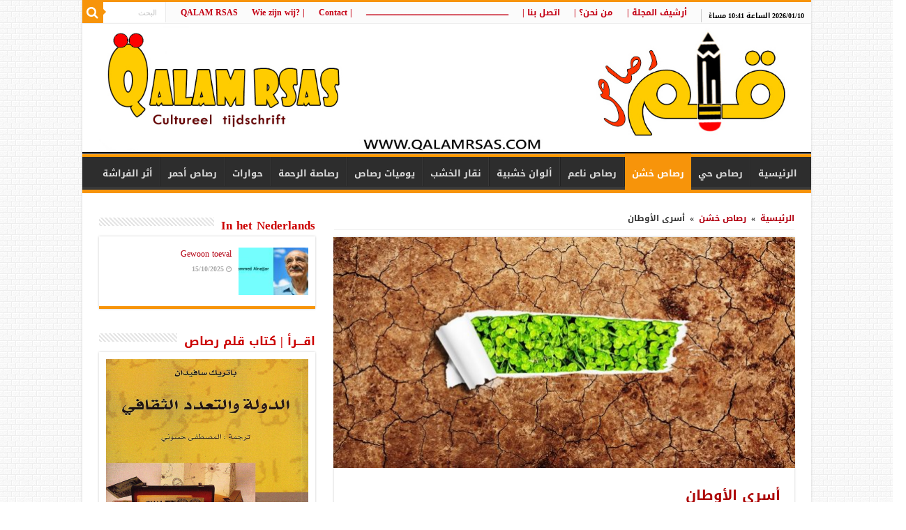

--- FILE ---
content_type: text/html
request_url: https://www.qalamrsas.com/archives/8331
body_size: 16804
content:
<!DOCTYPE html>
<html dir="rtl" lang="ar"
xmlns:fb="http://ogp.me/ns/fb#" prefix="og: http://ogp.me/ns#">
<head>
<meta charset="UTF-8" />
<link rel="profile" href="https://gmpg.org/xfn/11" />
<link rel="pingback" href="https://www.qalamrsas.com/xmlrpc.php" />
<meta property="og:title" content="أسرى الأوطان - مجلة قلم رصاص الثقافية"/>
<meta property="og:type" content="article"/>
<meta property="og:description" content="أسرى الأوطان نحن، نحبّها بحنانها وقسوتها وجموحها، ونحملها بقلوبنا أينما رحلنا. تلك الأوطان التي فرشت"/>
<meta property="og:url" content="https://www.qalamrsas.com/archives/8331"/>
<meta property="og:site_name" content="مجلة قلم رصاص الثقافية"/>
<meta property="og:image" content="https://www.qalamrsas.com/wp-content/uploads/2020/01/34-660x330.jpg" />
<!-- This site is optimized with the Yoast SEO plugin v14.6.1 - https://yoast.com/wordpress/plugins/seo/ -->
<title>أسرى الأوطان | مجلة قلم رصاص الثقافية</title>
<meta name="description" content="أسرى الأوطان نحن، نحبّها بحنانها وقسوتها وجموحها، ونحملها بقلوبنا أينما رحلنا. تلك الأوطان التي فرشت أرضها بأشلائنا ونصبت لنا الكمائن والفخاخ وجعلتنا نرقب" />
<meta name="robots" content="index, follow" />
<meta name="googlebot" content="index, follow, max-snippet:-1, max-image-preview:large, max-video-preview:-1" />
<meta name="bingbot" content="index, follow, max-snippet:-1, max-image-preview:large, max-video-preview:-1" />
<link rel="canonical" href="https://www.qalamrsas.com/archives/8331" />
<meta property="og:locale" content="ar_AR" />
<meta property="og:type" content="article" />
<meta property="og:title" content="أسرى الأوطان | مجلة قلم رصاص الثقافية" />
<meta property="og:description" content="أسرى الأوطان نحن، نحبّها بحنانها وقسوتها وجموحها، ونحملها بقلوبنا أينما رحلنا. تلك الأوطان التي فرشت أرضها بأشلائنا ونصبت لنا الكمائن والفخاخ وجعلتنا نرقب" />
<meta property="og:url" content="https://www.qalamrsas.com/archives/8331" />
<meta property="og:site_name" content="مجلة قلم رصاص الثقافية" />
<meta property="article:publisher" content="https://www.facebook.com/Qalamrsas.sy.b" />
<meta property="article:published_time" content="2020-01-22T21:53:52+00:00" />
<meta property="og:image" content="https://www.qalamrsas.com/wp-content/uploads/2020/01/34.jpg" />
<meta property="og:image:width" content="860" />
<meta property="og:image:height" content="448" />
<meta name="twitter:card" content="summary_large_image" />
<script type="application/ld+json" class="yoast-schema-graph">{"@context":"https://schema.org","@graph":[{"@type":"WebSite","@id":"https://www.qalamrsas.com/#website","url":"https://www.qalamrsas.com/","name":"\u0645\u062c\u0644\u0629 \u0642\u0644\u0645 \u0631\u0635\u0627\u0635 \u0627\u0644\u062b\u0642\u0627\u0641\u064a\u0629","description":"\u0631\u0647\u0627\u0646 \u0623\u062e\u064a\u0631 \u0639\u0644\u0649 \u062f\u0648\u0631 \u0627\u0644\u0641\u0643\u0631 \u0627\u0644\u062d\u0631 \u0648\u0627\u0644\u0645\u0633\u0624\u0648\u0644 \u0641\u064a \u0625\u0639\u0627\u062f\u0629 \u0628\u0646\u0627\u0621 \u0627\u0644\u0648\u0639\u064a \u0648\u0627\u0633\u062a\u0639\u0627\u062f\u0629 \u0645\u0646\u0638\u0648\u0645\u0629 \u0627\u0644\u0642\u064a\u0645\u060c &quot;\u0639\u0644\u0649 \u0642\u0644\u0645 \u0648\u0633\u0627\u0642&quot; \u0645\u0646 \u0623\u062c\u0644 \u062b\u0642\u0627\u0641\u0629 \u0647\u062f\u0641\u0647\u0627 \u0627\u0644\u0625\u0646\u0633\u0627\u0646.","potentialAction":[{"@type":"SearchAction","target":"https://www.qalamrsas.com/?s={search_term_string}","query-input":"required name=search_term_string"}],"inLanguage":"ar"},{"@type":"ImageObject","@id":"https://www.qalamrsas.com/archives/8331#primaryimage","inLanguage":"ar","url":"https://www.qalamrsas.com/wp-content/uploads/2020/01/34.jpg","width":860,"height":448},{"@type":"WebPage","@id":"https://www.qalamrsas.com/archives/8331#webpage","url":"https://www.qalamrsas.com/archives/8331","name":"\u0623\u0633\u0631\u0649 \u0627\u0644\u0623\u0648\u0637\u0627\u0646 | \u0645\u062c\u0644\u0629 \u0642\u0644\u0645 \u0631\u0635\u0627\u0635 \u0627\u0644\u062b\u0642\u0627\u0641\u064a\u0629","isPartOf":{"@id":"https://www.qalamrsas.com/#website"},"primaryImageOfPage":{"@id":"https://www.qalamrsas.com/archives/8331#primaryimage"},"datePublished":"2020-01-22T21:53:52+00:00","dateModified":"2020-01-22T21:53:52+00:00","author":{"@id":"https://www.qalamrsas.com/#/schema/person/5cdf0ac3614781915d8cb6a062ed63d1"},"description":"\u0623\u0633\u0631\u0649 \u0627\u0644\u0623\u0648\u0637\u0627\u0646 \u0646\u062d\u0646\u060c \u0646\u062d\u0628\u0651\u0647\u0627 \u0628\u062d\u0646\u0627\u0646\u0647\u0627 \u0648\u0642\u0633\u0648\u062a\u0647\u0627 \u0648\u062c\u0645\u0648\u062d\u0647\u0627\u060c \u0648\u0646\u062d\u0645\u0644\u0647\u0627 \u0628\u0642\u0644\u0648\u0628\u0646\u0627 \u0623\u064a\u0646\u0645\u0627 \u0631\u062d\u0644\u0646\u0627. \u062a\u0644\u0643 \u0627\u0644\u0623\u0648\u0637\u0627\u0646 \u0627\u0644\u062a\u064a \u0641\u0631\u0634\u062a \u0623\u0631\u0636\u0647\u0627 \u0628\u0623\u0634\u0644\u0627\u0626\u0646\u0627 \u0648\u0646\u0635\u0628\u062a \u0644\u0646\u0627 \u0627\u0644\u0643\u0645\u0627\u0626\u0646 \u0648\u0627\u0644\u0641\u062e\u0627\u062e \u0648\u062c\u0639\u0644\u062a\u0646\u0627 \u0646\u0631\u0642\u0628","inLanguage":"ar","potentialAction":[{"@type":"ReadAction","target":["https://www.qalamrsas.com/archives/8331"]}]},{"@type":["Person"],"@id":"https://www.qalamrsas.com/#/schema/person/5cdf0ac3614781915d8cb6a062ed63d1","name":"\u0625\u0628\u0631\u0627\u0647\u064a\u0645 \u062d\u0645\u064a\u062f\u064a","image":{"@type":"ImageObject","@id":"https://www.qalamrsas.com/#personlogo","inLanguage":"ar","url":"https://www.qalamrsas.com/wp-content/uploads/2019/12/\u0625\u0628\u0631\u0627\u0647\u064a\u0645-\u062d\u0645\u064a\u062f\u064a.jpeg","caption":"\u0625\u0628\u0631\u0627\u0647\u064a\u0645 \u062d\u0645\u064a\u062f\u064a"},"description":"\u0643\u0627\u062a\u0628 \u0648\u0645\u062a\u0631\u062c\u0645 \u0633\u0648\u0631\u064a \u064a\u064f\u0642\u064a\u0645 \u0641\u064a \u0627\u0644\u0639\u0627\u0635\u0645\u0629 \u0627\u0644\u0644\u0628\u0646\u0627\u0646\u064a\u0629 \u0628\u064a\u0631\u0648\u062a\u060c \u0645\u0648\u0627\u0644\u064a\u062f \u062d\u0644\u0628 1989\u060c \u064a\u062d\u0645\u0644 \u0625\u062c\u0627\u0632\u0629 \u0641\u064a \u0627\u0644\u0623\u062f\u0628 \u0627\u0644\u0625\u0646\u0643\u0644\u064a\u0632\u064a\u060c \u0625\u0636\u0627\u0641\u0629 \u0625\u0644\u0649 \u0634\u0647\u0627\u062f\u0629 \u0641\u064a \u0627\u0644\u0643\u062a\u0627\u0628\u0629 \u0627\u0644\u0625\u0628\u062f\u0627\u0639\u064a\u0629 \u0648\u0623\u062e\u0631\u0649 \u0641\u064a \u0627\u0644\u062a\u0635\u0648\u064a\u0631 \u0627\u0644\u0642\u0635\u0635\u064a \u0645\u0646 \u0623\u0643\u0627\u062f\u064a\u0645\u064a\u0629 \u062f\u0648\u062a\u0634 \u06a4\u064a\u0644\u0627 \u0627\u0644\u0623\u0644\u0645\u0627\u0646\u064a\u0629\u060c \u0635\u062f\u0631 \u0644\u0647 \"\u062b\u0648\u0631\u0629 \u062d\u0628 \u0648\u0627\u0646\u0643\u0633\u0627\u0631 \u0642\u0644\u0628\" \u0639\u0627\u0645 2015."}]}</script>
<!-- / Yoast SEO plugin. -->
<link rel='dns-prefetch' href='//www.google.com' />
<link rel='dns-prefetch' href='//fonts.googleapis.com' />
<link rel="alternate" type="application/rss+xml" title="مجلة قلم رصاص الثقافية &laquo; الخلاصة" href="https://www.qalamrsas.com/feed" />
<link rel="alternate" type="application/rss+xml" title="مجلة قلم رصاص الثقافية &laquo; خلاصة التعليقات" href="https://www.qalamrsas.com/comments/feed" />
<link rel="alternate" type="application/rss+xml" title="مجلة قلم رصاص الثقافية &laquo; أسرى الأوطان خلاصة التعليقات" href="https://www.qalamrsas.com/archives/8331/feed" />
<!-- <link rel='stylesheet' id='wp-block-library-rtl-css'  href='https://www.qalamrsas.com/wp-includes/css/dist/block-library/style-rtl.min.css' type='text/css' media='all' /> -->
<!-- <link rel='stylesheet' id='easy-facebook-likebox-custom-fonts-css'  href='https://www.qalamrsas.com/wp-content/plugins/easy-facebook-likebox/frontend/assets/css/esf-custom-fonts.css' type='text/css' media='all' /> -->
<!-- <link rel='stylesheet' id='easy-facebook-likebox-popup-styles-css'  href='https://www.qalamrsas.com/wp-content/plugins/easy-facebook-likebox/facebook/frontend/assets/css/esf-free-popup.css' type='text/css' media='all' /> -->
<!-- <link rel='stylesheet' id='easy-facebook-likebox-frontend-css'  href='https://www.qalamrsas.com/wp-content/plugins/easy-facebook-likebox/facebook/frontend/assets/css/easy-facebook-likebox-frontend.css' type='text/css' media='all' /> -->
<!-- <link rel='stylesheet' id='easy-facebook-likebox-customizer-style-css'  href='https://www.qalamrsas.com/wp-admin/admin-ajax.php?action=easy-facebook-likebox-customizer-style' type='text/css' media='all' /> -->
<!-- <link rel='stylesheet' id='tie-style-css'  href='https://www.qalamrsas.com/wp-content/themes/sahifa/style.css' type='text/css' media='all' /> -->
<!-- <link rel='stylesheet' id='tie-ilightbox-skin-css'  href='https://www.qalamrsas.com/wp-content/themes/sahifa/css/ilightbox/dark-skin/skin.css' type='text/css' media='all' /> -->
<link rel="stylesheet" type="text/css" href="//www.qalamrsas.com/wp-content/cache/wpfc-minified/kdf0swyh/9mq48.css" media="all"/>
<link rel='stylesheet' id='droidarabickufi-css'  href='https://fonts.googleapis.com/earlyaccess/droidarabickufi' type='text/css' media='all' />
<link rel='stylesheet' id='droidarabicnaskh-css'  href='https://fonts.googleapis.com/earlyaccess/droidarabicnaskh' type='text/css' media='all' />
<link rel='stylesheet' id='Droid+Sans-css'  href='https://fonts.googleapis.com/css?family=Droid+Sans%3Aregular%2C700' type='text/css' media='all' />
<!-- <link rel='stylesheet' id='esf-custom-fonts-css'  href='https://www.qalamrsas.com/wp-content/plugins/easy-facebook-likebox/frontend/assets/css/esf-custom-fonts.css' type='text/css' media='all' /> -->
<!-- <link rel='stylesheet' id='esf-insta-frontend-css'  href='https://www.qalamrsas.com/wp-content/plugins/easy-facebook-likebox//instagram/frontend/assets/css/esf-insta-frontend.css' type='text/css' media='all' /> -->
<!-- <link rel='stylesheet' id='esf-insta-customizer-style-css'  href='https://www.qalamrsas.com/wp-admin/admin-ajax.php?action=esf-insta-customizer-style' type='text/css' media='all' /> -->
<link rel="stylesheet" type="text/css" href="//www.qalamrsas.com/wp-content/cache/wpfc-minified/78j3bbtl/9mq47.css" media="all"/>
<script>if (document.location.protocol != "https:") {document.location = document.URL.replace(/^http:/i, "https:");}</script><script src='//www.qalamrsas.com/wp-content/cache/wpfc-minified/ciyhwnc/9mq48.js' type="text/javascript"></script>
<!-- <script type='text/javascript' src='https://www.qalamrsas.com/wp-includes/js/jquery/jquery.js'></script> -->
<!-- <script type='text/javascript' src='https://www.qalamrsas.com/wp-includes/js/jquery/jquery-migrate.min.js'></script> -->
<!-- <script type='text/javascript' src='https://www.qalamrsas.com/wp-content/plugins/easy-facebook-likebox/facebook/frontend/assets/js/esf-free-popup.min.js'></script> -->
<script type='text/javascript'>
/* <![CDATA[ */
var public_ajax = {"ajax_url":"https:\/\/www.qalamrsas.com\/wp-admin\/admin-ajax.php","efbl_is_fb_pro":""};
/* ]]> */
</script>
<script src='//www.qalamrsas.com/wp-content/cache/wpfc-minified/drtr9qt2/9mq48.js' type="text/javascript"></script>
<!-- <script type='text/javascript' src='https://www.qalamrsas.com/wp-content/plugins/easy-facebook-likebox/facebook/frontend/assets/js/public.js'></script> -->
<!-- <script type='text/javascript' src='https://www.qalamrsas.com/wp-content/plugins/easy-facebook-likebox/frontend/assets/js/imagesloaded.pkgd.min.js'></script> -->
<script type='text/javascript'>
/* <![CDATA[ */
var esf_insta = {"ajax_url":"https:\/\/www.qalamrsas.com\/wp-admin\/admin-ajax.php","version":"free","nonce":"fb2371eb50"};
/* ]]> */
</script>
<script src='//www.qalamrsas.com/wp-content/cache/wpfc-minified/erca1sf/9mq48.js' type="text/javascript"></script>
<!-- <script type='text/javascript' src='https://www.qalamrsas.com/wp-content/plugins/easy-facebook-likebox//instagram/frontend/assets/js/esf-insta-public.js'></script> -->
<link rel='https://api.w.org/' href='https://www.qalamrsas.com/wp-json/' />
<link rel="EditURI" type="application/rsd+xml" title="RSD" href="https://www.qalamrsas.com/xmlrpc.php?rsd" />
<link rel="wlwmanifest" type="application/wlwmanifest+xml" href="https://www.qalamrsas.com/wp-includes/wlwmanifest.xml" /> 
<!-- <link rel="stylesheet" href="https://www.qalamrsas.com/wp-content/themes/sahifa/rtl.css" type="text/css" media="screen" /> -->
<link rel="stylesheet" type="text/css" href="//www.qalamrsas.com/wp-content/cache/wpfc-minified/79uo5y2p/9mq47.css" media="screen"/><meta name="generator" content="WordPress 5.4.18" />
<link rel='shortlink' href='https://www.qalamrsas.com/?p=8331' />
<link rel="alternate" type="application/json+oembed" href="https://www.qalamrsas.com/wp-json/oembed/1.0/embed?url=https%3A%2F%2Fwww.qalamrsas.com%2Farchives%2F8331" />
<link rel="alternate" type="text/xml+oembed" href="https://www.qalamrsas.com/wp-json/oembed/1.0/embed?url=https%3A%2F%2Fwww.qalamrsas.com%2Farchives%2F8331&#038;format=xml" />
<meta property="fb:app_id" content="269465310256161"/><meta property="fb:app_id" content=""><meta property="fb:admins" content="">        <div id="fb-root"></div>
<script>(function (d, s, id) {
var js, fjs = d.getElementsByTagName(s)[0];
if (d.getElementById(id))
return;
js = d.createElement(s);
js.id = id;
js.src = "//connect.facebook.net/ar_AR/sdk.js#xfbml=1&version=v2.0";
fjs.parentNode.insertBefore(js, fjs);
}(document, 'script', 'facebook-jssdk'));</script>
<link rel="shortcut icon" href="https://www.qalamrsas.com/wp-content/uploads/2022/03/2022-1.png" title="Favicon" />
<!--[if IE]>
<script type="text/javascript">jQuery(document).ready(function (){ jQuery(".menu-item").has("ul").children("a").attr("aria-haspopup", "true");});</script>
<![endif]-->
<!--[if lt IE 9]>
<script src="https://www.qalamrsas.com/wp-content/themes/sahifa/js/html5.js"></script>
<script src="https://www.qalamrsas.com/wp-content/themes/sahifa/js/selectivizr-min.js"></script>
<![endif]-->
<!--[if IE 9]>
<link rel="stylesheet" type="text/css" media="all" href="https://www.qalamrsas.com/wp-content/themes/sahifa/css/ie9.css" />
<![endif]-->
<!--[if IE 8]>
<link rel="stylesheet" type="text/css" media="all" href="https://www.qalamrsas.com/wp-content/themes/sahifa/css/ie8.css" />
<![endif]-->
<!--[if IE 7]>
<link rel="stylesheet" type="text/css" media="all" href="https://www.qalamrsas.com/wp-content/themes/sahifa/css/ie7.css" />
<![endif]-->
<meta name="viewport" content="width=device-width, initial-scale=1.0" />
<style type="text/css" media="screen">
body{
font-family: 'droid arabic kufi';
font-size : 12px;
font-weight: bold;
font-style: normal;
}
#main-nav, #main-nav ul li a{
font-family: 'droid arabic kufi';
font-weight: bold;
}
.breaking-news span.breaking-news-title{
font-size : 16px;
font-weight: bold;
font-style: normal;
}
.page-title{
font-family: 'droid arabic kufi';
font-size : 16px;
font-weight: bold;
font-style: normal;
}
.post-title{
font-family: 'droid arabic kufi';
color :#ad0707;
font-size : 20px;
font-weight: bold;
font-style: normal;
}
h2.post-box-title, h2.post-box-title a{
font-family: 'droid arabic kufi';
color :#bf0016;
font-size : 15px;
font-weight: bold;
font-style: normal;
}
h3.post-box-title, h3.post-box-title a{
font-family: 'droid arabic kufi';
font-weight: normal;
}
p.post-meta, p.post-meta a{
color :#228000;
font-size : 12px;
}
body.single .entry, body.page .entry{
font-family: 'droid arabic naskh';
color :#000000;
font-size : 14px;
font-weight: bold;
}
.widget-top h4, .widget-top h4 a{
font-family: 'droid arabic kufi';
color :#cc0000;
font-size : 17px;
font-weight: bold;
}
.ei-title h2, .slider-caption h2 a, .content .slider-caption h2 a, .slider-caption h2, .content .slider-caption h2, .content .ei-title h2{
font-family: 'droid arabic kufi';
font-size : 20px;
font-weight: bold;
}
.cat-box-title h2, .cat-box-title h2 a, .block-head h3, #respond h3, #comments-title, h2.review-box-header, .woocommerce-tabs .entry-content h2, .woocommerce .related.products h2, .entry .woocommerce h2, .woocommerce-billing-fields h3, .woocommerce-shipping-fields h3, #order_review_heading, #bbpress-forums fieldset.bbp-form legend, #buddypress .item-body h4, #buddypress #item-body h4{
font-family: 'droid arabic kufi';
color :#cc0000;
font-size : 17px;
font-weight: bold;
}
::-moz-selection { background: #f70303;}
::selection { background: #f70303; }
#main-nav,
.cat-box-content,
#sidebar .widget-container,
.post-listing,
#commentform {
border-bottom-color: #f7940a;
}
.search-block .search-button,
#topcontrol,
#main-nav ul li.current-menu-item a,
#main-nav ul li.current-menu-item a:hover,
#main-nav ul li.current_page_parent a,
#main-nav ul li.current_page_parent a:hover,
#main-nav ul li.current-menu-parent a,
#main-nav ul li.current-menu-parent a:hover,
#main-nav ul li.current-page-ancestor a,
#main-nav ul li.current-page-ancestor a:hover,
.pagination span.current,
.share-post span.share-text,
.flex-control-paging li a.flex-active,
.ei-slider-thumbs li.ei-slider-element,
.review-percentage .review-item span span,
.review-final-score,
.button,
a.button,
a.more-link,
#main-content input[type="submit"],
.form-submit #submit,
#login-form .login-button,
.widget-feedburner .feedburner-subscribe,
input[type="submit"],
#buddypress button,
#buddypress a.button,
#buddypress input[type=submit],
#buddypress input[type=reset],
#buddypress ul.button-nav li a,
#buddypress div.generic-button a,
#buddypress .comment-reply-link,
#buddypress div.item-list-tabs ul li a span,
#buddypress div.item-list-tabs ul li.selected a,
#buddypress div.item-list-tabs ul li.current a,
#buddypress #members-directory-form div.item-list-tabs ul li.selected span,
#members-list-options a.selected,
#groups-list-options a.selected,
body.dark-skin #buddypress div.item-list-tabs ul li a span,
body.dark-skin #buddypress div.item-list-tabs ul li.selected a,
body.dark-skin #buddypress div.item-list-tabs ul li.current a,
body.dark-skin #members-list-options a.selected,
body.dark-skin #groups-list-options a.selected,
.search-block-large .search-button,
#featured-posts .flex-next:hover,
#featured-posts .flex-prev:hover,
a.tie-cart span.shooping-count,
.woocommerce span.onsale,
.woocommerce-page span.onsale ,
.woocommerce .widget_price_filter .ui-slider .ui-slider-handle,
.woocommerce-page .widget_price_filter .ui-slider .ui-slider-handle,
#check-also-close,
a.post-slideshow-next,
a.post-slideshow-prev,
.widget_price_filter .ui-slider .ui-slider-handle,
.quantity .minus:hover,
.quantity .plus:hover,
.mejs-container .mejs-controls .mejs-time-rail .mejs-time-current,
#reading-position-indicator  {
background-color:#f7940a;
}
::-webkit-scrollbar-thumb{
background-color:#f7940a !important;
}
#theme-footer,
#theme-header,
.top-nav ul li.current-menu-item:before,
#main-nav .menu-sub-content ,
#main-nav ul ul,
#check-also-box {
border-top-color: #f7940a;
}
.search-block:after {
border-right-color:#f7940a;
}
body.rtl .search-block:after {
border-left-color:#f7940a;
}
#main-nav ul > li.menu-item-has-children:hover > a:after,
#main-nav ul > li.mega-menu:hover > a:after {
border-color:transparent transparent #f7940a;
}
.widget.timeline-posts li a:hover,
.widget.timeline-posts li a:hover span.tie-date {
color: #f7940a;
}
.widget.timeline-posts li a:hover span.tie-date:before {
background: #f7940a;
border-color: #f7940a;
}
#order_review,
#order_review_heading {
border-color: #f7940a;
}
body {
background-image : url(https://www.qalamrsas.com/wp-content/themes/sahifa/images/patterns/body-bg35.png);
background-position: top center;
}
a {
color: #b30012;
}
a:hover {
color: #fa0000;
}
body.single .post .entry a, body.page .post .entry a {
color: #1f6dff;
}
body.single .post .entry a:hover, body.page .post .entry a:hover {
color: #fa0505;
text-decoration: underline;
}
.top-nav ul li a:hover, .top-nav ul li:hover > a, .top-nav ul :hover > a , .top-nav ul li.current-menu-item a {
color: #080001;
}
#main-nav ul li a:hover, #main-nav ul li:hover > a, #main-nav ul :hover > a , #main-nav  ul ul li:hover > a, #main-nav  ul ul :hover > a {
color: #c40014;
}
.today-date  {
color: #000000;
}
.top-nav ul li a , .top-nav ul ul a {
color: #c40014;
}
</style>
<script type="text/javascript">
/* <![CDATA[ */
var sf_position = '0';
var sf_templates = "<a href=\"{search_url_escaped}\">\u0645\u0634\u0627\u0647\u062f\u0629 \u0643\u0644 \u0646\u062a\u0627\u0626\u062c \u0627\u0644\u0628\u062d\u062b<\/a>";
var sf_input = '.search-live';
jQuery(document).ready(function(){
jQuery(sf_input).ajaxyLiveSearch({"expand":false,"searchUrl":"https:\/\/www.qalamrsas.com\/?s=%s","text":"Search","delay":500,"iwidth":180,"width":315,"ajaxUrl":"https:\/\/www.qalamrsas.com\/wp-admin\/admin-ajax.php","rtl":0});
jQuery(".live-search_ajaxy-selective-input").keyup(function() {
var width = jQuery(this).val().length * 8;
if(width < 50) {
width = 50;
}
jQuery(this).width(width);
});
jQuery(".live-search_ajaxy-selective-search").click(function() {
jQuery(this).find(".live-search_ajaxy-selective-input").focus();
});
jQuery(".live-search_ajaxy-selective-close").click(function() {
jQuery(this).parent().remove();
});
});
/* ]]> */
</script>
<script>
window.OneSignal = window.OneSignal || [];
OneSignal.push( function() {
OneSignal.SERVICE_WORKER_UPDATER_PATH = "OneSignalSDKUpdaterWorker.js.php";
OneSignal.SERVICE_WORKER_PATH = "OneSignalSDKWorker.js.php";
OneSignal.SERVICE_WORKER_PARAM = { scope: '/' };
OneSignal.setDefaultNotificationUrl("https://www.qalamrsas.com");
var oneSignal_options = {};
window._oneSignalInitOptions = oneSignal_options;
oneSignal_options['wordpress'] = true;
oneSignal_options['appId'] = '471997e6-b106-4a60-a109-7b1aaf813fc0';
oneSignal_options['welcomeNotification'] = { };
oneSignal_options['welcomeNotification']['title'] = "مجلة قلم رصاص الثقافية";
oneSignal_options['welcomeNotification']['message'] = "شكرا لاشتراكك في خدمة الإشعارات من مجلة قلم رصاص الثقافية";
oneSignal_options['welcomeNotification']['url'] = "https://www.qalamrsas.com";
oneSignal_options['subdomainName'] = "Qalamrsas";
oneSignal_options['promptOptions'] = { };
oneSignal_options['promptOptions']['actionMessage'] = 'هل ترغب بالاشتراك في خدمة الإشعارات';
oneSignal_options['promptOptions']['exampleNotificationTitleDesktop'] = 'اشعارات من مجلة قلم رصاص الثقافية';
oneSignal_options['promptOptions']['exampleNotificationMessageDesktop'] = 'احصل على إشعارات عن اهم المقالات من مجلة قلم رصاص الثقافية';
oneSignal_options['promptOptions']['exampleNotificationTitleMobile'] = 'اشعارات من مجلة قلم رصاص الثقافية';
oneSignal_options['promptOptions']['exampleNotificationMessageMobile'] = 'احصل على إشعارات عن اهم المقالات من مجلة قلم رصاص الثقافية';
oneSignal_options['promptOptions']['exampleNotificationCaption'] = 'بأمكانك الغاء إشتراكك في اي وقت';
oneSignal_options['promptOptions']['acceptButtonText'] = 'المتابعة';
oneSignal_options['promptOptions']['cancelButtonText'] = 'لا , شكراً';
oneSignal_options['promptOptions']['siteName'] = 'مجلة قلم رصاص الثقافية';
oneSignal_options['promptOptions']['autoAcceptTitle'] = 'أضغط للسماح';
oneSignal_options['notifyButton'] = { };
oneSignal_options['notifyButton']['enable'] = true;
oneSignal_options['notifyButton']['position'] = 'bottom-left';
oneSignal_options['notifyButton']['theme'] = 'default';
oneSignal_options['notifyButton']['size'] = 'medium';
oneSignal_options['notifyButton']['showCredit'] = true;
oneSignal_options['notifyButton']['text'] = {};
oneSignal_options['notifyButton']['text']['tip.state.unsubscribed'] = 'أضغط هنا للحصول على إشعارات بأهم المقالات من قلم رصاص';
oneSignal_options['notifyButton']['text']['tip.state.subscribed'] = 'إلغاء اشتراكك في خدمة الإشعارات';
oneSignal_options['notifyButton']['text']['tip.state.blocked'] = 'لقد قمت بحظر الإشعارات';
oneSignal_options['notifyButton']['text']['message.action.subscribed'] = 'شكراً لاشتراكك';
oneSignal_options['notifyButton']['text']['message.action.resubscribed'] = 'أنت الآن مشترك في خدمة الإشعارات';
oneSignal_options['notifyButton']['text']['message.action.unsubscribed'] = 'لن تتلقى إشعارات مرة أخرى';
oneSignal_options['notifyButton']['text']['dialog.main.title'] = 'خدمة الإشعارات من مجلة قلم رصاص الثقافية';
oneSignal_options['notifyButton']['text']['dialog.main.button.subscribe'] = 'اشتراك';
oneSignal_options['notifyButton']['text']['dialog.main.button.unsubscribe'] = 'إلغاء الإشتراك';
OneSignal.init(window._oneSignalInitOptions);
});
function documentInitOneSignal() {
var oneSignal_elements = document.getElementsByClassName("OneSignal-prompt");
var oneSignalLinkClickHandler = function(event) { OneSignal.push(['registerForPushNotifications']); event.preventDefault(); };        for(var i = 0; i < oneSignal_elements.length; i++)
oneSignal_elements[i].addEventListener('click', oneSignalLinkClickHandler, false);
}
if (document.readyState === 'complete') {
documentInitOneSignal();
}
else {
window.addEventListener("load", function(event){
documentInitOneSignal();
});
}
</script>
<link rel="icon" href="https://www.qalamrsas.com/wp-content/uploads/2022/03/cropped-لوغو-قلم-رصاص-اذار-2022-1-2-32x32.png" sizes="32x32" />
<link rel="icon" href="https://www.qalamrsas.com/wp-content/uploads/2022/03/cropped-لوغو-قلم-رصاص-اذار-2022-1-2-192x192.png" sizes="192x192" />
<link rel="apple-touch-icon" href="https://www.qalamrsas.com/wp-content/uploads/2022/03/cropped-لوغو-قلم-رصاص-اذار-2022-1-2-180x180.png" />
<meta name="msapplication-TileImage" content="https://www.qalamrsas.com/wp-content/uploads/2022/03/cropped-لوغو-قلم-رصاص-اذار-2022-1-2-270x270.png" />
</head>
<body data-rsssl=1 id="top" class="rtl post-template-default single single-post postid-8331 single-format-standard lazy-enabled">
<div class="wrapper-outer">
<div class="background-cover"></div>
<aside id="slide-out">
<div class="search-mobile">
<form method="get" id="searchform-mobile" action="https://www.qalamrsas.com/">
<button class="search-button" type="submit" value="البحث"><i class="fa fa-search"></i></button>
<input type="text" id="s-mobile" name="s" title="البحث" value="البحث" onfocus="if (this.value == 'البحث') {this.value = '';}" onblur="if (this.value == '') {this.value = 'البحث';}"  />
</form>
</div><!-- .search-mobile /-->
<div class="social-icons">
<a class="ttip-none" title="Rss" href="https://www.qalamrsas.com/feed" target="_blank"><i class="fa fa-rss"></i></a>
</div>
<div id="mobile-menu" ></div>
</aside><!-- #slide-out /-->
<div id="wrapper" class="boxed-all">
<div class="inner-wrapper">
<header id="theme-header" class="theme-header full-logo">
<div id="top-nav" class="top-nav">
<div class="container">
<span class="today-date">2026/01/10 الساعة 10:41 مساءً</span>
<div class="top-menu"><ul id="menu-top2" class="menu"><li id="menu-item-5386" class="menu-item menu-item-type-post_type menu-item-object-page menu-item-5386"><a href="https://www.qalamrsas.com/%d8%a3%d8%b1%d8%b4%d9%8a%d9%81-%d8%a7%d9%84%d9%85%d8%ac%d9%84%d8%a9">أرشيف المجلة     |</a></li>
<li id="menu-item-771" class="menu-item menu-item-type-post_type menu-item-object-page menu-item-771"><a href="https://www.qalamrsas.com/%d9%85%d9%86-%d9%86%d8%ad%d9%86">من نحن؟  |</a></li>
<li id="menu-item-772" class="menu-item menu-item-type-post_type menu-item-object-page menu-item-772"><a href="https://www.qalamrsas.com/%d8%a7%d8%aa%d8%b5%d9%84-%d8%a8%d9%86%d8%a7">اتصل بنا  |</a></li>
<li id="menu-item-11118" class="menu-item menu-item-type-custom menu-item-object-custom menu-item-home menu-item-11118"><a href="https://www.qalamrsas.com/">ــــــــــــــــــــــــــــــــــــــــــــــــــــــــــــــــــــــــــــــــــــــــــــــــــــــ</a></li>
<li id="menu-item-11088" class="menu-item menu-item-type-post_type menu-item-object-page menu-item-11088"><a href="https://www.qalamrsas.com/contact">|   Contact</a></li>
<li id="menu-item-11095" class="menu-item menu-item-type-post_type menu-item-object-page menu-item-11095"><a href="https://www.qalamrsas.com/wie-zijn-wij">|   ?Wie zijn wij</a></li>
<li id="menu-item-11108" class="menu-item menu-item-type-custom menu-item-object-custom menu-item-home menu-item-11108"><a href="https://www.qalamrsas.com/">QALAM RSAS</a></li>
</ul></div>
<div class="search-block">
<form method="get" id="searchform-header" action="https://www.qalamrsas.com/">
<button class="search-button" type="submit" value="البحث"><i class="fa fa-search"></i></button>
<input class="search-live" type="text" id="s-header" name="s" title="البحث" value="البحث" onfocus="if (this.value == 'البحث') {this.value = '';}" onblur="if (this.value == '') {this.value = 'البحث';}"  />
</form>
</div><!-- .search-block /-->
</div><!-- .container /-->
</div><!-- .top-menu /-->
<div class="header-content">
<a id="slide-out-open" class="slide-out-open" href="#"><span></span></a>
<div class="logo" style=" margin-top:15px; margin-bottom:15px;">
<h2>								<a title="مجلة قلم رصاص الثقافية" href="https://www.qalamrsas.com/">
<img src="https://www.qalamrsas.com/wp-content/uploads/2025/11/RASAS1.jpg" alt="مجلة قلم رصاص الثقافية"  /><strong>مجلة قلم رصاص الثقافية رهان أخير على دور الفكر الحر والمسؤول في إعادة بناء الوعي واستعادة منظومة القيم، &quot;على قلم وساق&quot; من أجل ثقافة هدفها الإنسان.</strong>
</a>
</h2>			</div><!-- .logo /-->
<div class="clear"></div>
</div>
<nav id="main-nav" class="fixed-enabled">
<div class="container">
<div class="main-menu"><ul id="menu-%d8%a7%d9%84%d8%b1%d8%a6%d9%8a%d8%b3%d9%8a%d8%a9" class="menu"><li id="menu-item-756" class="menu-item menu-item-type-custom menu-item-object-custom menu-item-756"><a href="https://qalamrsas.com">الرئيسية</a></li>
<li id="menu-item-759" class="menu-item menu-item-type-taxonomy menu-item-object-category menu-item-759"><a href="https://www.qalamrsas.com/archives/category/%d8%b1%d8%b5%d8%a7%d8%b5-%d8%ad%d9%8a">رصاص حي</a></li>
<li id="menu-item-761" class="menu-item menu-item-type-taxonomy menu-item-object-category current-post-ancestor current-menu-parent current-post-parent menu-item-761"><a href="https://www.qalamrsas.com/archives/category/%d8%b1%d8%b5%d8%a7%d8%b5-%d8%ae%d8%b4%d9%86">رصاص خشن</a></li>
<li id="menu-item-762" class="menu-item menu-item-type-taxonomy menu-item-object-category menu-item-762"><a href="https://www.qalamrsas.com/archives/category/%d8%b1%d8%b5%d8%a7%d8%b5-%d9%86%d8%a7%d8%b9%d9%85">رصاص ناعم</a></li>
<li id="menu-item-763" class="menu-item menu-item-type-taxonomy menu-item-object-category menu-item-763"><a href="https://www.qalamrsas.com/archives/category/%d8%a3%d9%84%d9%88%d8%a7%d9%86-%d8%ae%d8%b4%d8%a8%d9%8a%d8%a9">ألوان خشبية</a></li>
<li id="menu-item-764" class="menu-item menu-item-type-taxonomy menu-item-object-category menu-item-764"><a href="https://www.qalamrsas.com/archives/category/%d9%86%d9%82%d8%a7%d8%b1-%d8%a7%d9%84%d8%ae%d8%b4%d8%a8">نقار الخشب</a></li>
<li id="menu-item-1785" class="menu-item menu-item-type-taxonomy menu-item-object-category menu-item-1785"><a href="https://www.qalamrsas.com/archives/category/%d9%8a%d9%88%d9%85%d9%8a%d8%a7%d8%aa-%d8%b1%d8%b5%d8%a7%d8%b5">يوميات رصاص</a></li>
<li id="menu-item-1786" class="menu-item menu-item-type-taxonomy menu-item-object-category menu-item-1786"><a href="https://www.qalamrsas.com/archives/category/%d8%b1%d8%b5%d8%a7%d8%b5%d8%a9-%d8%a7%d9%84%d8%b1%d8%ad%d9%85%d8%a9">رصاصة الرحمة</a></li>
<li id="menu-item-6112" class="menu-item menu-item-type-taxonomy menu-item-object-category menu-item-6112"><a href="https://www.qalamrsas.com/archives/category/%d8%ad%d9%88%d8%a7%d8%b1%d8%a7%d8%aa">حوارات</a></li>
<li id="menu-item-10639" class="menu-item menu-item-type-taxonomy menu-item-object-category menu-item-10639"><a href="https://www.qalamrsas.com/archives/category/%d8%b1%d8%b5%d8%a7%d8%b5-%d8%a3%d8%ad%d9%85%d8%b1">رصاص أحمر</a></li>
<li id="menu-item-10912" class="menu-item menu-item-type-taxonomy menu-item-object-category menu-item-10912"><a href="https://www.qalamrsas.com/archives/category/%d8%a3%d8%ab%d8%b1-%d8%a7%d9%84%d9%81%d8%b1%d8%a7%d8%b4%d8%a9">أثر الفراشة</a></li>
</ul></div>					
</div>
</nav><!-- .main-nav /-->
</header><!-- #header /-->
<div id="main-content" class="container sidebar-left">
<div class="content">
<div xmlns:v="http://rdf.data-vocabulary.org/#"  id="crumbs"><span typeof="v:Breadcrumb"><a rel="v:url" property="v:title" class="crumbs-home" href="https://www.qalamrsas.com">الرئيسية</a></span> <span class="delimiter">»</span> <span typeof="v:Breadcrumb"><a rel="v:url" property="v:title" href="https://www.qalamrsas.com/archives/category/%d8%b1%d8%b5%d8%a7%d8%b5-%d8%ae%d8%b4%d9%86">رصاص خشن</a></span> <span class="delimiter">»</span> <span class="current">أسرى الأوطان</span></div>
<article class="post-listing post-8331 post type-post status-publish format-standard has-post-thumbnail  category-9" id="the-post">
<div class="single-post-thumb">
<img width="660" height="330" src="https://www.qalamrsas.com/wp-content/uploads/2020/01/34-660x330.jpg" class="attachment-slider size-slider wp-post-image" alt="" />		</div>
<div class="post-inner">
<h1 class="name post-title entry-title"><span itemprop="name">أسرى الأوطان</span></h1>
<p class="post-meta">
<span class="post-meta-author"><i class="fa fa-user"></i><a href="https://www.qalamrsas.com/archives/author/ibrahim-hmidi" title="">إبراهيم حميدي </a></span>
<span class="tie-date"><i class="fa fa-clock-o"></i>22/01/2020</span>	
<span class="post-views"><i class="fa fa-eye"></i>359 زيارة</span> </p>
<div class="clear"></div>
<div class="entry">
<p style="text-align: justify;"><strong>أسرى الأوطان نحن، نحبّها بحنانها وقسوتها وجموحها، ونحملها بقلوبنا أينما رحلنا. تلك الأوطان التي فرشت أرضها بأشلائنا ونصبت لنا الكمائن والفخاخ وجعلتنا نرقب سماءها خوفاً من القذائف والصّواريخ. نتعلّق بها تعلّق طفلٍ بأمّه، لا نبحث بأسباب التّعلّق، حبّ الأمّهات أكبر من أسبابه.</strong></p>
<p style="text-align: justify;"><strong>أسرى الأوطان نحن، رغم أنّنا أصبحنا وقوداً في حربٍ عبثيّةٍ ابتلعت كلّ شيء ودفنت أحلامنا في مقابرها الجّماعية. لا سببَ يلغي حباً وُجدَ بلا سبب!</strong></p>
<p style="text-align: justify;"><strong>أسرى الأوطان نحن، في قلب كلٍّ منّا وطن، نرتبط به عبر السّنين ارتباط القصيدة بمعناها، بل ارتباط الجّنديّ بسلاحه في أثناء المعركة.. إذ لا شيء أغلى ولا شيء أبقى. نحفظ مدنه وحواريه وشوارعه ومقاهيه، وتعيش فينا مآذنه وكنائسه.  نأخذ عنه حبّ الجّغرافيا حبّ بقاءٍ.. لا حياة للأسماك خارج الماء.</strong></p>
<p style="text-align: justify;"><strong>أسرى الأوطان نحن، من حجارتها تعلّمنا الكتابة والحبّ، وكتبنا للنّساء نصوصنا المقدّسة ورسمنا وجوههنّ بألوانٍ من الياسمين، وأصغينا السّمع إلى صوت فيروز أثناء الرّسم.. فلم تكبر الوجوه ولم تهرم.</strong></p>
<p style="text-align: justify;"><strong>أوطاننا ذاكرتنا وصورتنا وتكويننا، يتبّدد فيها العمر، كلّ ما مرّ يومٌ، زاد في صيرورتنا أياماً.. في الوطن لا ضياع ولا حسرة على السّنين.</strong></p>
<p style="text-align: justify;"><strong>وجاء زمن الأشباح، وتحوّلت حجارة الأوطان إلى حصىً، واغتيلت القصيدة بدمٍ باردٍ، و استُبدِل صوت فيروز بأصوات المدافع..</strong><br />
<strong>تغيّر شكل الوطن، صار أكثر عصبيّةً وأكثر نزقاً وراح يدقّق في ملامحنا أكثر..</strong></p>
<p style="text-align: justify;"><strong>لكننا أسرى الأوطان نحن، حبّنا علاقةٌ مرَضيّةٌ، لا نحيد عن حبّ الوطن، وإن لم يفتح ذراعيه لاحتضاننا، وإن ملأ ساحاته بالحواجز بدل الورود، وإن وضعنا في حيرة الاقتراب والابتعاد (تعا ولا تجي واكذوب عليي)..!</strong></p>
<p style="text-align: justify;"><strong>نهجره، الموت في البحر أوجع للسّمك.. فلا لوم إن هرب إلى اليابسة «لو تُركَ القطا ليلاً، لناما». نرحل مرغمين إلى أبعد أصقاع الأرض. لكننا لا نتأقلم في أيّ مكانٍ آخر..</strong><br />
<strong> نبقى فيه فنشقى، ونبتعد عنه فلا نعيش.. إنّنا حسبُ خارج الزّمان.</strong></p>
<p style="text-align: left;"><a href="https://www.qalamrsas.com/"><span style="color: #800000;"><strong>مجلة قلم رصاص الثقافية</strong></span></a></p>
<style>.fb_iframe_widget span{width:460px !important;} .fb_iframe_widget iframe {margin: 0 !important;}        .fb_edge_comment_widget { display: none !important; }</style><div style="width:100%; text-align:center"><div class="fb-like" style="width:65px; overflow: hidden !important; " data-href="https://www.qalamrsas.com/archives/8331" data-size="small" data-colorscheme="light" data-width="65" data-layout="box_count" data-action="like" data-show-faces="true" data-share="false" kid_directed_site="false"></div></div><!-- Facebook Comments Plugin for WordPress: http://peadig.com/wordpress-plugins/facebook-comments/ --><div class="fb-comments" data-href="https://www.qalamrsas.com/archives/8331" data-numposts="5" data-width="100%" data-colorscheme="light"></div>					
</div><!-- .entry /-->
<div class="share-post">
<span class="share-text">شاركها</span>
<ul class="flat-social">	
<li><a href="https://www.facebook.com/sharer.php?u=https://www.qalamrsas.com/archives/8331" class="social-facebook" rel="external" target="_blank"><i class="fa fa-facebook"></i> <span>Facebook</span></a></li>
<li><a href="https://twitter.com/intent/tweet?text=%D8%A3%D8%B3%D8%B1%D9%89+%D8%A7%D9%84%D8%A3%D9%88%D8%B7%D8%A7%D9%86&url=https://www.qalamrsas.com/archives/8331" class="social-twitter" rel="external" target="_blank"><i class="fa fa-twitter"></i> <span>Twitter</span></a></li>
<li><a href="https://plusone.google.com/_/+1/confirm?hl=en&amp;url=https://www.qalamrsas.com/archives/8331&amp;name=%D8%A3%D8%B3%D8%B1%D9%89+%D8%A7%D9%84%D8%A3%D9%88%D8%B7%D8%A7%D9%86" class="social-google-plus" rel="external" target="_blank"><i class="fa fa-google-plus"></i> <span>Google +</span></a></li>
</ul>
<div class="clear"></div>
</div> <!-- .share-post -->				<div class="clear"></div>
</div><!-- .post-inner -->
<script type="application/ld+json">{"@context":"http:\/\/schema.org","@type":"NewsArticle","dateCreated":"2020-01-22T22:53:52+01:00","datePublished":"2020-01-22T22:53:52+01:00","dateModified":"2020-01-22T22:53:52+01:00","headline":"\u0623\u0633\u0631\u0649 \u0627\u0644\u0623\u0648\u0637\u0627\u0646","name":"\u0623\u0633\u0631\u0649 \u0627\u0644\u0623\u0648\u0637\u0627\u0646","keywords":[],"url":"https:\/\/www.qalamrsas.com\/archives\/8331","description":"\u0623\u0633\u0631\u0649 \u0627\u0644\u0623\u0648\u0637\u0627\u0646 \u0646\u062d\u0646\u060c \u0646\u062d\u0628\u0651\u0647\u0627 \u0628\u062d\u0646\u0627\u0646\u0647\u0627 \u0648\u0642\u0633\u0648\u062a\u0647\u0627 \u0648\u062c\u0645\u0648\u062d\u0647\u0627\u060c \u0648\u0646\u062d\u0645\u0644\u0647\u0627 \u0628\u0642\u0644\u0648\u0628\u0646\u0627 \u0623\u064a\u0646\u0645\u0627 \u0631\u062d\u0644\u0646\u0627. \u062a\u0644\u0643 \u0627\u0644\u0623\u0648\u0637\u0627\u0646 \u0627\u0644\u062a\u064a \u0641\u0631\u0634\u062a \u0623\u0631\u0636\u0647\u0627 \u0628\u0623\u0634\u0644\u0627\u0626\u0646\u0627 \u0648\u0646\u0635\u0628\u062a \u0644\u0646\u0627 \u0627\u0644\u0643\u0645\u0627\u0626\u0646 \u0648\u0627\u0644\u0641\u062e\u0627\u062e \u0648\u062c\u0639\u0644\u062a\u0646\u0627 \u0646\u0631\u0642\u0628 \u0633\u0645\u0627\u0621\u0647\u0627 \u062e\u0648\u0641\u0627\u064b \u0645\u0646 \u0627\u0644\u0642\u0630\u0627\u0626\u0641 \u0648\u0627\u0644\u0635\u0651\u0648\u0627\u0631\u064a\u062e. \u0646\u062a\u0639\u0644\u0651\u0642 \u0628\u0647","copyrightYear":"2020","publisher":{"@id":"#Publisher","@type":"Organization","name":"\u0645\u062c\u0644\u0629 \u0642\u0644\u0645 \u0631\u0635\u0627\u0635 \u0627\u0644\u062b\u0642\u0627\u0641\u064a\u0629","logo":{"@type":"ImageObject","url":"https:\/\/www.qalamrsas.com\/wp-content\/uploads\/2025\/11\/RASAS1.jpg"}},"sourceOrganization":{"@id":"#Publisher"},"copyrightHolder":{"@id":"#Publisher"},"mainEntityOfPage":{"@type":"WebPage","@id":"https:\/\/www.qalamrsas.com\/archives\/8331"},"author":{"@type":"Person","name":"\u0625\u0628\u0631\u0627\u0647\u064a\u0645 \u062d\u0645\u064a\u062f\u064a","url":"https:\/\/www.qalamrsas.com\/archives\/author\/ibrahim-hmidi"},"articleSection":"\u0631\u0635\u0627\u0635 \u062e\u0634\u0646","articleBody":"\u0623\u0633\u0631\u0649 \u0627\u0644\u0623\u0648\u0637\u0627\u0646 \u0646\u062d\u0646\u060c \u0646\u062d\u0628\u0651\u0647\u0627 \u0628\u062d\u0646\u0627\u0646\u0647\u0627 \u0648\u0642\u0633\u0648\u062a\u0647\u0627 \u0648\u062c\u0645\u0648\u062d\u0647\u0627\u060c \u0648\u0646\u062d\u0645\u0644\u0647\u0627 \u0628\u0642\u0644\u0648\u0628\u0646\u0627 \u0623\u064a\u0646\u0645\u0627 \u0631\u062d\u0644\u0646\u0627. \u062a\u0644\u0643 \u0627\u0644\u0623\u0648\u0637\u0627\u0646 \u0627\u0644\u062a\u064a \u0641\u0631\u0634\u062a \u0623\u0631\u0636\u0647\u0627 \u0628\u0623\u0634\u0644\u0627\u0626\u0646\u0627 \u0648\u0646\u0635\u0628\u062a \u0644\u0646\u0627 \u0627\u0644\u0643\u0645\u0627\u0626\u0646 \u0648\u0627\u0644\u0641\u062e\u0627\u062e \u0648\u062c\u0639\u0644\u062a\u0646\u0627 \u0646\u0631\u0642\u0628 \u0633\u0645\u0627\u0621\u0647\u0627 \u062e\u0648\u0641\u0627\u064b \u0645\u0646 \u0627\u0644\u0642\u0630\u0627\u0626\u0641 \u0648\u0627\u0644\u0635\u0651\u0648\u0627\u0631\u064a\u062e. \u0646\u062a\u0639\u0644\u0651\u0642 \u0628\u0647\u0627 \u062a\u0639\u0644\u0651\u0642 \u0637\u0641\u0644\u064d \u0628\u0623\u0645\u0651\u0647\u060c \u0644\u0627 \u0646\u0628\u062d\u062b \u0628\u0623\u0633\u0628\u0627\u0628 \u0627\u0644\u062a\u0651\u0639\u0644\u0651\u0642\u060c \u062d\u0628\u0651 \u0627\u0644\u0623\u0645\u0651\u0647\u0627\u062a \u0623\u0643\u0628\u0631 \u0645\u0646 \u0623\u0633\u0628\u0627\u0628\u0647.\r\n\u0623\u0633\u0631\u0649 \u0627\u0644\u0623\u0648\u0637\u0627\u0646 \u0646\u062d\u0646\u060c \u0631\u063a\u0645 \u0623\u0646\u0651\u0646\u0627 \u0623\u0635\u0628\u062d\u0646\u0627 \u0648\u0642\u0648\u062f\u0627\u064b \u0641\u064a \u062d\u0631\u0628\u064d \u0639\u0628\u062b\u064a\u0651\u0629\u064d \u0627\u0628\u062a\u0644\u0639\u062a \u0643\u0644\u0651 \u0634\u064a\u0621 \u0648\u062f\u0641\u0646\u062a \u0623\u062d\u0644\u0627\u0645\u0646\u0627 \u0641\u064a \u0645\u0642\u0627\u0628\u0631\u0647\u0627 \u0627\u0644\u062c\u0651\u0645\u0627\u0639\u064a\u0629. \u0644\u0627 \u0633\u0628\u0628\u064e \u064a\u0644\u063a\u064a \u062d\u0628\u0627\u064b \u0648\u064f\u062c\u062f\u064e \u0628\u0644\u0627 \u0633\u0628\u0628!\r\n\u0623\u0633\u0631\u0649 \u0627\u0644\u0623\u0648\u0637\u0627\u0646 \u0646\u062d\u0646\u060c \u0641\u064a \u0642\u0644\u0628 \u0643\u0644\u0651\u064d \u0645\u0646\u0651\u0627 \u0648\u0637\u0646\u060c \u0646\u0631\u062a\u0628\u0637 \u0628\u0647 \u0639\u0628\u0631 \u0627\u0644\u0633\u0651\u0646\u064a\u0646 \u0627\u0631\u062a\u0628\u0627\u0637 \u0627\u0644\u0642\u0635\u064a\u062f\u0629 \u0628\u0645\u0639\u0646\u0627\u0647\u0627\u060c \u0628\u0644 \u0627\u0631\u062a\u0628\u0627\u0637 \u0627\u0644\u062c\u0651\u0646\u062f\u064a\u0651 \u0628\u0633\u0644\u0627\u062d\u0647 \u0641\u064a \u0623\u062b\u0646\u0627\u0621 \u0627\u0644\u0645\u0639\u0631\u0643\u0629.. \u0625\u0630 \u0644\u0627 \u0634\u064a\u0621 \u0623\u063a\u0644\u0649 \u0648\u0644\u0627 \u0634\u064a\u0621 \u0623\u0628\u0642\u0649. \u0646\u062d\u0641\u0638 \u0645\u062f\u0646\u0647 \u0648\u062d\u0648\u0627\u0631\u064a\u0647 \u0648\u0634\u0648\u0627\u0631\u0639\u0647 \u0648\u0645\u0642\u0627\u0647\u064a\u0647\u060c \u0648\u062a\u0639\u064a\u0634 \u0641\u064a\u0646\u0627 \u0645\u0622\u0630\u0646\u0647 \u0648\u0643\u0646\u0627\u0626\u0633\u0647.\u00a0 \u0646\u0623\u062e\u0630 \u0639\u0646\u0647 \u062d\u0628\u0651 \u0627\u0644\u062c\u0651\u063a\u0631\u0627\u0641\u064a\u0627 \u062d\u0628\u0651 \u0628\u0642\u0627\u0621\u064d.. \u0644\u0627 \u062d\u064a\u0627\u0629 \u0644\u0644\u0623\u0633\u0645\u0627\u0643 \u062e\u0627\u0631\u062c \u0627\u0644\u0645\u0627\u0621.\r\n\u0623\u0633\u0631\u0649 \u0627\u0644\u0623\u0648\u0637\u0627\u0646 \u0646\u062d\u0646\u060c \u0645\u0646 \u062d\u062c\u0627\u0631\u062a\u0647\u0627 \u062a\u0639\u0644\u0651\u0645\u0646\u0627 \u0627\u0644\u0643\u062a\u0627\u0628\u0629 \u0648\u0627\u0644\u062d\u0628\u0651\u060c \u0648\u0643\u062a\u0628\u0646\u0627 \u0644\u0644\u0646\u0651\u0633\u0627\u0621 \u0646\u0635\u0648\u0635\u0646\u0627 \u0627\u0644\u0645\u0642\u062f\u0651\u0633\u0629 \u0648\u0631\u0633\u0645\u0646\u0627 \u0648\u062c\u0648\u0647\u0647\u0646\u0651 \u0628\u0623\u0644\u0648\u0627\u0646\u064d \u0645\u0646 \u0627\u0644\u064a\u0627\u0633\u0645\u064a\u0646\u060c \u0648\u0623\u0635\u063a\u064a\u0646\u0627 \u0627\u0644\u0633\u0651\u0645\u0639 \u0625\u0644\u0649 \u0635\u0648\u062a \u0641\u064a\u0631\u0648\u0632 \u0623\u062b\u0646\u0627\u0621 \u0627\u0644\u0631\u0651\u0633\u0645.. \u0641\u0644\u0645 \u062a\u0643\u0628\u0631 \u0627\u0644\u0648\u062c\u0648\u0647 \u0648\u0644\u0645 \u062a\u0647\u0631\u0645.\r\n\u0623\u0648\u0637\u0627\u0646\u0646\u0627 \u0630\u0627\u0643\u0631\u062a\u0646\u0627 \u0648\u0635\u0648\u0631\u062a\u0646\u0627 \u0648\u062a\u0643\u0648\u064a\u0646\u0646\u0627\u060c \u064a\u062a\u0628\u0651\u062f\u062f \u0641\u064a\u0647\u0627 \u0627\u0644\u0639\u0645\u0631\u060c \u0643\u0644\u0651 \u0645\u0627 \u0645\u0631\u0651 \u064a\u0648\u0645\u064c\u060c \u0632\u0627\u062f \u0641\u064a \u0635\u064a\u0631\u0648\u0631\u062a\u0646\u0627 \u0623\u064a\u0627\u0645\u0627\u064b.. \u0641\u064a \u0627\u0644\u0648\u0637\u0646 \u0644\u0627 \u0636\u064a\u0627\u0639 \u0648\u0644\u0627 \u062d\u0633\u0631\u0629 \u0639\u0644\u0649 \u0627\u0644\u0633\u0651\u0646\u064a\u0646.\r\n\u0648\u062c\u0627\u0621 \u0632\u0645\u0646 \u0627\u0644\u0623\u0634\u0628\u0627\u062d\u060c \u0648\u062a\u062d\u0648\u0651\u0644\u062a \u062d\u062c\u0627\u0631\u0629 \u0627\u0644\u0623\u0648\u0637\u0627\u0646 \u0625\u0644\u0649 \u062d\u0635\u0649\u064b\u060c \u0648\u0627\u063a\u062a\u064a\u0644\u062a \u0627\u0644\u0642\u0635\u064a\u062f\u0629 \u0628\u062f\u0645\u064d \u0628\u0627\u0631\u062f\u064d\u060c \u0648 \u0627\u0633\u062a\u064f\u0628\u062f\u0650\u0644 \u0635\u0648\u062a \u0641\u064a\u0631\u0648\u0632 \u0628\u0623\u0635\u0648\u0627\u062a \u0627\u0644\u0645\u062f\u0627\u0641\u0639..\r\n\u062a\u063a\u064a\u0651\u0631 \u0634\u0643\u0644 \u0627\u0644\u0648\u0637\u0646\u060c \u0635\u0627\u0631 \u0623\u0643\u062b\u0631 \u0639\u0635\u0628\u064a\u0651\u0629\u064b \u0648\u0623\u0643\u062b\u0631 \u0646\u0632\u0642\u0627\u064b \u0648\u0631\u0627\u062d \u064a\u062f\u0642\u0651\u0642 \u0641\u064a \u0645\u0644\u0627\u0645\u062d\u0646\u0627 \u0623\u0643\u062b\u0631..\r\n\u0644\u0643\u0646\u0646\u0627 \u0623\u0633\u0631\u0649 \u0627\u0644\u0623\u0648\u0637\u0627\u0646 \u0646\u062d\u0646\u060c \u062d\u0628\u0651\u0646\u0627 \u0639\u0644\u0627\u0642\u0629\u064c \u0645\u0631\u064e\u0636\u064a\u0651\u0629\u064c\u060c \u0644\u0627 \u0646\u062d\u064a\u062f \u0639\u0646 \u062d\u0628\u0651 \u0627\u0644\u0648\u0637\u0646\u060c \u0648\u0625\u0646 \u0644\u0645 \u064a\u0641\u062a\u062d \u0630\u0631\u0627\u0639\u064a\u0647 \u0644\u0627\u062d\u062a\u0636\u0627\u0646\u0646\u0627\u060c \u0648\u0625\u0646 \u0645\u0644\u0623 \u0633\u0627\u062d\u0627\u062a\u0647 \u0628\u0627\u0644\u062d\u0648\u0627\u062c\u0632 \u0628\u062f\u0644 \u0627\u0644\u0648\u0631\u0648\u062f\u060c \u0648\u0625\u0646 \u0648\u0636\u0639\u0646\u0627 \u0641\u064a \u062d\u064a\u0631\u0629 \u0627\u0644\u0627\u0642\u062a\u0631\u0627\u0628 \u0648\u0627\u0644\u0627\u0628\u062a\u0639\u0627\u062f (\u062a\u0639\u0627 \u0648\u0644\u0627 \u062a\u062c\u064a \u0648\u0627\u0643\u0630\u0648\u0628 \u0639\u0644\u064a\u064a)..!\r\n\u0646\u0647\u062c\u0631\u0647\u060c \u0627\u0644\u0645\u0648\u062a \u0641\u064a \u0627\u0644\u0628\u062d\u0631 \u0623\u0648\u062c\u0639 \u0644\u0644\u0633\u0651\u0645\u0643.. \u0641\u0644\u0627 \u0644\u0648\u0645 \u0625\u0646 \u0647\u0631\u0628 \u0625\u0644\u0649 \u0627\u0644\u064a\u0627\u0628\u0633\u0629 \u00ab\u0644\u0648 \u062a\u064f\u0631\u0643\u064e \u0627\u0644\u0642\u0637\u0627 \u0644\u064a\u0644\u0627\u064b\u060c \u0644\u0646\u0627\u0645\u0627\u00bb. \u0646\u0631\u062d\u0644 \u0645\u0631\u063a\u0645\u064a\u0646 \u0625\u0644\u0649 \u0623\u0628\u0639\u062f \u0623\u0635\u0642\u0627\u0639 \u0627\u0644\u0623\u0631\u0636. \u0644\u0643\u0646\u0646\u0627 \u0644\u0627 \u0646\u062a\u0623\u0642\u0644\u0645 \u0641\u064a \u0623\u064a\u0651 \u0645\u0643\u0627\u0646\u064d \u0622\u062e\u0631..\r\n\u00a0\u0646\u0628\u0642\u0649 \u0641\u064a\u0647 \u0641\u0646\u0634\u0642\u0649\u060c \u0648\u0646\u0628\u062a\u0639\u062f \u0639\u0646\u0647 \u0641\u0644\u0627 \u0646\u0639\u064a\u0634.. \u0625\u0646\u0651\u0646\u0627 \u062d\u0633\u0628\u064f \u062e\u0627\u0631\u062c \u0627\u0644\u0632\u0651\u0645\u0627\u0646.\r\n\u0645\u062c\u0644\u0629 \u0642\u0644\u0645 \u0631\u0635\u0627\u0635 \u0627\u0644\u062b\u0642\u0627\u0641\u064a\u0629","image":{"@type":"ImageObject","url":"https:\/\/www.qalamrsas.com\/wp-content\/uploads\/2020\/01\/34.jpg","width":860,"height":448}}</script>
</article><!-- .post-listing -->
<section id="author-box">
<div class="block-head">
<h3>عن إبراهيم حميدي </h3><div class="stripe-line"></div>
</div>
<div class="post-listing">
<div class="author-bio">
<div class="author-avatar">
<img src="https://www.qalamrsas.com/wp-content/uploads/2019/12/إبراهيم-حميدي-150x150.jpeg" width="90" height="90" alt="إبراهيم حميدي" class="avatar avatar-90 wp-user-avatar wp-user-avatar-90 alignnone photo" />	</div><!-- #author-avatar -->
<div class="author-description">
كاتب ومترجم سوري يُقيم في العاصمة اللبنانية بيروت، مواليد حلب 1989، يحمل إجازة في الأدب الإنكليزي، إضافة إلى شهادة في الكتابة الإبداعية وأخرى في التصوير القصصي من أكاديمية دوتش ڤيلا الألمانية، صدر له "ثورة حب وانكسار قلب" عام 2015.		</div><!-- #author-description -->
<div class="author-social flat-social">
</div>
<div class="clear"></div>
</div>
</div>
</section><!-- #author-box -->
<section id="related_posts">
<div class="block-head">
<h3>مقالات أخرى لنفس الكاتب</h3><div class="stripe-line"></div>
</div>
<div class="post-listing">
<div class="related-item">
<div class="post-thumbnail">
<a href="https://www.qalamrsas.com/archives/9273">
<img width="310" height="165" src="https://www.qalamrsas.com/wp-content/uploads/2020/01/إبراهيم-حميدي-1-310x165.jpg" class="attachment-tie-medium size-tie-medium wp-post-image" alt="" />						<span class="fa overlay-icon"></span>
</a>
</div><!-- post-thumbnail /-->
<h3><a href="https://www.qalamrsas.com/archives/9273" rel="bookmark">حاتم علي.. &#8220;نامي إذاً يا روحُ .. نامي الآن&#8221;</a></h3>
<p class="post-meta"><span class="tie-date"><i class="fa fa-clock-o"></i>31/12/2020</span></p>
</div>
<div class="related-item">
<div class="post-thumbnail">
<a href="https://www.qalamrsas.com/archives/8661">
<img width="310" height="165" src="https://www.qalamrsas.com/wp-content/uploads/2020/01/إبراهيم-حميدي-1-310x165.jpg" class="attachment-tie-medium size-tie-medium wp-post-image" alt="" />						<span class="fa overlay-icon"></span>
</a>
</div><!-- post-thumbnail /-->
<h3><a href="https://www.qalamrsas.com/archives/8661" rel="bookmark">وحيدٌ مع الليل</a></h3>
<p class="post-meta"><span class="tie-date"><i class="fa fa-clock-o"></i>02/06/2020</span></p>
</div>
<div class="related-item">
<div class="post-thumbnail">
<a href="https://www.qalamrsas.com/archives/8508">
<img width="310" height="165" src="https://www.qalamrsas.com/wp-content/uploads/2020/01/إبراهيم-حميدي-1-310x165.jpg" class="attachment-tie-medium size-tie-medium wp-post-image" alt="" />						<span class="fa overlay-icon"></span>
</a>
</div><!-- post-thumbnail /-->
<h3><a href="https://www.qalamrsas.com/archives/8508" rel="bookmark">النَّصُّ بعد نشره</a></h3>
<p class="post-meta"><span class="tie-date"><i class="fa fa-clock-o"></i>14/03/2020</span></p>
</div>
<div class="related-item">
<div class="post-thumbnail">
<a href="https://www.qalamrsas.com/archives/8290">
<img width="310" height="165" src="https://www.qalamrsas.com/wp-content/uploads/2020/01/إبراهيم-حميدي-1-310x165.jpg" class="attachment-tie-medium size-tie-medium wp-post-image" alt="" />						<span class="fa overlay-icon"></span>
</a>
</div><!-- post-thumbnail /-->
<h3><a href="https://www.qalamrsas.com/archives/8290" rel="bookmark">الصَّمتُ جوهر</a></h3>
<p class="post-meta"><span class="tie-date"><i class="fa fa-clock-o"></i>13/01/2020</span></p>
</div>
<div class="related-item">
<div class="post-thumbnail">
<a href="https://www.qalamrsas.com/archives/4353">
<img width="310" height="165" src="https://www.qalamrsas.com/wp-content/uploads/2017/03/20429-310x165.jpg" class="attachment-tie-medium size-tie-medium wp-post-image" alt="" />						<span class="fa overlay-icon"></span>
</a>
</div><!-- post-thumbnail /-->
<h3><a href="https://www.qalamrsas.com/archives/4353" rel="bookmark">إزدواجية الحب</a></h3>
<p class="post-meta"><span class="tie-date"><i class="fa fa-clock-o"></i>06/03/2017</span></p>
</div>
<div class="clear"></div>
</div>
</section>
<section id="check-also-box" class="post-listing check-also-right">
<a href="#" id="check-also-close"><i class="fa fa-close"></i></a>
<div class="block-head">
<h3>شاهد أيضاً</h3>
</div>
<div class="check-also-post">
<div class="post-thumbnail">
<a href="https://www.qalamrsas.com/archives/11226">
<img width="310" height="165" src="https://www.qalamrsas.com/wp-content/uploads/2026/01/CAT-310x165.png" class="attachment-tie-medium size-tie-medium wp-post-image" alt="" />					<span class="fa overlay-icon"></span>
</a>
</div><!-- post-thumbnail /-->
<h2 class="post-title"><a href="https://www.qalamrsas.com/archives/11226" rel="bookmark">الضحك من لحى الزمان</a></h2>
<p>ولأنّ مَنْ لا يعرِفُ الصقرَ&#8230; يَشْويه، فإني لم أشعْر أنني شويتُ  حكمة &#8220;الذي في رقبته &hellip;</p>
</div>
</section>
<div id="comments">
<div class="clear"></div>
<div id="respond" class="comment-respond">
<h3 id="reply-title" class="comment-reply-title">اترك تعليقاً <small><a rel="nofollow" id="cancel-comment-reply-link" href="/archives/8331#respond" style="display:none;">إلغاء الرد</a></small></h3><form action="https://www.qalamrsas.com/wp-comments-post.php" method="post" id="commentform" class="comment-form" novalidate><p class="comment-notes"><span id="email-notes">لن يتم نشر عنوان بريدك الإلكتروني.</span> الحقول الإلزامية مشار إليها بـ <span class="required">*</span></p><p class="comment-form-comment"><label for="comment">التعليق</label> <textarea id="comment" name="comment" cols="45" rows="8" maxlength="65525" required="required"></textarea></p><p class="comment-form-author"><label for="author">الاسم <span class="required">*</span></label> <input id="author" name="author" type="text" value="" size="30" maxlength="245" required='required' /></p>
<p class="comment-form-email"><label for="email">البريد الإلكتروني <span class="required">*</span></label> <input id="email" name="email" type="email" value="" size="30" maxlength="100" aria-describedby="email-notes" required='required' /></p>
<p class="comment-form-url"><label for="url">الموقع الإلكتروني</label> <input id="url" name="url" type="url" value="" size="30" maxlength="200" /></p>
<p class="comment-form-cookies-consent"><input id="wp-comment-cookies-consent" name="wp-comment-cookies-consent" type="checkbox" value="yes" /> <label for="wp-comment-cookies-consent">احفظ اسمي، بريدي الإلكتروني، والموقع الإلكتروني في هذا المتصفح لاستخدامها المرة المقبلة في تعليقي.</label></p>
<p class="form-submit"><input name="submit" type="submit" id="submit" class="submit" value="إرسال التعليق" /> <input type='hidden' name='comment_post_ID' value='8331' id='comment_post_ID' />
<input type='hidden' name='comment_parent' id='comment_parent' value='0' />
</p><p style="display: none;"><input type="hidden" id="akismet_comment_nonce" name="akismet_comment_nonce" value="8ce3012f62" /></p><p style="display: none;"><input type="hidden" id="ak_js" name="ak_js" value="94"/></p></form>	</div><!-- #respond -->
</div><!-- #comments -->
</div><!-- .content -->
<aside id="sidebar">
<div class="theiaStickySidebar">
<div id="categort-posts-widget-7" class="widget categort-posts"><div class="widget-top"><h4>In het Nederlands		</h4><div class="stripe-line"></div></div>
<div class="widget-container">				<ul>
<li >
<div class="post-thumbnail">
<a href="https://www.qalamrsas.com/archives/11141" rel="bookmark"><img width="110" height="75" src="https://www.qalamrsas.com/wp-content/uploads/2025/10/Mohammed-Alnajjar-110x75.jpg" class="attachment-tie-small size-tie-small wp-post-image" alt="" /><span class="fa overlay-icon"></span></a>
</div><!-- post-thumbnail /-->
<h3><a href="https://www.qalamrsas.com/archives/11141">Gewoon toeval</a></h3>
<span class="tie-date"><i class="fa fa-clock-o"></i>15/10/2025</span>		</li>
</ul>
<div class="clear"></div>
</div></div><!-- .widget /--><div id="text-html-widget-9" class="widget text-html"><div class="widget-top"><h4>اقـــرأ    |  كتاب قلم رصاص</h4><div class="stripe-line"></div></div>
<div class="widget-container"><div style="text-align:center;"><p><a href="https://www.qalamrsas.com/wp-content/uploads/2025/08/الدولة-والتعدد-الثقافي.pdf" target="_blank"><img alt="" src="https://www.qalamrsas.com/wp-content/uploads/2025/08/BOOK.jpg" /></a></p>
</div><div class="clear"></div></div></div><!-- .widget /--><div id="categort-posts-widget-8" class="widget categort-posts"><div class="widget-top"><h4>رصاص أحمر  |		</h4><div class="stripe-line"></div></div>
<div class="widget-container">				<ul>
<li >
<div class="post-thumbnail">
<a href="https://www.qalamrsas.com/archives/10787" rel="bookmark"><img width="110" height="75" src="https://www.qalamrsas.com/wp-content/uploads/2024/09/hasan-110x75.jpg" class="attachment-tie-small size-tie-small wp-post-image" alt="" /><span class="fa overlay-icon"></span></a>
</div><!-- post-thumbnail /-->
<h3><a href="https://www.qalamrsas.com/archives/10787">مناقشة الفيلم  الفلسفي &#8220;الرجل غير العقلاني&#8221; المخرج وودي آلان</a></h3>
<span class="tie-date"><i class="fa fa-clock-o"></i>22/02/2025</span>		</li>
<li >
<div class="post-thumbnail">
<a href="https://www.qalamrsas.com/archives/10700" rel="bookmark"><img width="110" height="75" src="https://www.qalamrsas.com/wp-content/uploads/2024/09/hasan-110x75.jpg" class="attachment-tie-small size-tie-small wp-post-image" alt="" /><span class="fa overlay-icon"></span></a>
</div><!-- post-thumbnail /-->
<h3><a href="https://www.qalamrsas.com/archives/10700">الأدب والحقيقة العلمية والتاريخية..حوار مع الذكاء الاصطناعي</a></h3>
<span class="tie-date"><i class="fa fa-clock-o"></i>10/01/2025</span>		</li>
<li >
<div class="post-thumbnail">
<a href="https://www.qalamrsas.com/archives/10642" rel="bookmark"><img width="110" height="75" src="https://www.qalamrsas.com/wp-content/uploads/2024/09/hasan-110x75.jpg" class="attachment-tie-small size-tie-small wp-post-image" alt="" /><span class="fa overlay-icon"></span></a>
</div><!-- post-thumbnail /-->
<h3><a href="https://www.qalamrsas.com/archives/10642">مناقشة الفيلم الوثائقي &#8220;معضلة وسائل التواصل الاجتماعي&#8221; حوار بين إنسان والذكاء الاصطناعي</a></h3>
<span class="tie-date"><i class="fa fa-clock-o"></i>02/12/2024</span>		</li>
</ul>
<div class="clear"></div>
</div></div><!-- .widget /--><div id="categort-posts-widget-5" class="widget categort-posts"><div class="widget-top"><h4>يوميات رصاص |  آنَّــا عكَّاش		</h4><div class="stripe-line"></div></div>
<div class="widget-container">				<ul>
<li >
<div class="post-thumbnail">
<a href="https://www.qalamrsas.com/archives/8530" rel="bookmark"><img width="110" height="75" src="https://www.qalamrsas.com/wp-content/uploads/2020/03/آنّا-عكّاش-110x75.jpg" class="attachment-tie-small size-tie-small wp-post-image" alt="" /><span class="fa overlay-icon"></span></a>
</div><!-- post-thumbnail /-->
<h3><a href="https://www.qalamrsas.com/archives/8530">وللمُدُنِ مَذاقاتٌ مُختلفة كما فَاكِهة الجَنّات (6)</a></h3>
<span class="tie-date"><i class="fa fa-clock-o"></i>31/03/2020</span>		</li>
<li >
<div class="post-thumbnail">
<a href="https://www.qalamrsas.com/archives/8097" rel="bookmark"><img width="110" height="75" src="https://www.qalamrsas.com/wp-content/uploads/2019/11/آنّا-عكّاش-110x75.jpg" class="attachment-tie-small size-tie-small wp-post-image" alt="" /><span class="fa overlay-icon"></span></a>
</div><!-- post-thumbnail /-->
<h3><a href="https://www.qalamrsas.com/archives/8097">وللمُدُنِ مَذاقاتٌ مُختلفة كما فَاكِهة الجَنّات (5)</a></h3>
<span class="tie-date"><i class="fa fa-clock-o"></i>03/11/2019</span>		</li>
<li >
<div class="post-thumbnail">
<a href="https://www.qalamrsas.com/archives/8001" rel="bookmark"><img width="110" height="75" src="https://www.qalamrsas.com/wp-content/uploads/2019/04/56985550_2258575237689699_2190271855959474176_n-110x75.jpg" class="attachment-tie-small size-tie-small wp-post-image" alt="" /><span class="fa overlay-icon"></span></a>
</div><!-- post-thumbnail /-->
<h3><a href="https://www.qalamrsas.com/archives/8001">وللمُدُنِ مَذاقاتٌ مُختلفة كما فَاكِهة الجَنّات (4)</a></h3>
<span class="tie-date"><i class="fa fa-clock-o"></i>26/08/2019</span>		</li>
</ul>
<div class="clear"></div>
</div></div><!-- .widget /--><div id="text-html-widget-6" class="widget text-html"><div class="widget-top"><h4>غاليري  |  </h4><div class="stripe-line"></div></div>
<div class="widget-container"><div style="text-align:center;"><img class="aligncenter size-full wp-image-7028" src="https://www.qalamrsas.com/wp-content/uploads/2025/02/rsas.jpg" alt="" width="543" height="430" />
</div><div class="clear"></div></div></div><!-- .widget /--><div id="categort-posts-widget-9" class="widget categort-posts"><div class="widget-top"><h4>أثر الفراشة		</h4><div class="stripe-line"></div></div>
<div class="widget-container">				<ul>
</ul>
<div class="clear"></div>
</div></div><!-- .widget /--><div id="categort-posts-widget-4" class="widget categort-posts"><div class="widget-top"><h4>رصاصة الرحمة |  نجيب نصير		</h4><div class="stripe-line"></div></div>
<div class="widget-container">				<ul>
<li >
<div class="post-thumbnail">
<a href="https://www.qalamrsas.com/archives/5155" rel="bookmark"><img width="110" height="75" src="https://www.qalamrsas.com/wp-content/uploads/2017/07/نجيب-نصير-110x75.jpg" class="attachment-tie-small size-tie-small wp-post-image" alt="" /><span class="fa overlay-icon"></span></a>
</div><!-- post-thumbnail /-->
<h3><a href="https://www.qalamrsas.com/archives/5155">النجاح في الفشل</a></h3>
<span class="tie-date"><i class="fa fa-clock-o"></i>04/07/2017</span>		</li>
<li >
<div class="post-thumbnail">
<a href="https://www.qalamrsas.com/archives/5071" rel="bookmark"><img width="110" height="75" src="https://www.qalamrsas.com/wp-content/uploads/2017/07/نجيب-نصير-110x75.jpg" class="attachment-tie-small size-tie-small wp-post-image" alt="" /><span class="fa overlay-icon"></span></a>
</div><!-- post-thumbnail /-->
<h3><a href="https://www.qalamrsas.com/archives/5071">ضائع  في  الترجمة</a></h3>
<span class="tie-date"><i class="fa fa-clock-o"></i>05/06/2017</span>		</li>
<li >
<div class="post-thumbnail">
<a href="https://www.qalamrsas.com/archives/5011" rel="bookmark"><img width="110" height="75" src="https://www.qalamrsas.com/wp-content/uploads/2017/07/نجيب-نصير-110x75.jpg" class="attachment-tie-small size-tie-small wp-post-image" alt="" /><span class="fa overlay-icon"></span></a>
</div><!-- post-thumbnail /-->
<h3><a href="https://www.qalamrsas.com/archives/5011">وهم الخصوصية الغبي</a></h3>
<span class="tie-date"><i class="fa fa-clock-o"></i>29/05/2017</span>		</li>
</ul>
<div class="clear"></div>
</div></div><!-- .widget /--><div id="text-html-widget-7" class="widget text-html"><div class="widget-top"><h4>كاريكاتير  |  جواد مراد</h4><div class="stripe-line"></div></div>
<div class="widget-container"><div style="text-align:center;"><img class="aligncenter size-full wp-image-7028" src="https://www.qalamrsas.com/wp-content/uploads/2025/05/Jawad-Morad.jpg" alt="" width="543" height="430" />
</div><div class="clear"></div></div></div><!-- .widget /--><div id="easy_facebook_page_plugin-2" class="widget widget_easy_facebook_page_plugin"><div class="widget-top"><h4>تابعنا على فيسبوك</h4><div class="stripe-line"></div></div>
<div class="widget-container"><div id="fb-root"></div>
<script>(function(d, s, id) {
var js, fjs = d.getElementsByTagName(s)[0];
if (d.getElementById(id)) return;
js = d.createElement(s); js.id = id;
js.async=true; 
js.src = "//connect.facebook.net/ar_AR/all.js#xfbml=1&appId=395202813876688";
fjs.parentNode.insertBefore(js, fjs);
}(document, 'script', 'facebook-jssdk'));</script> <div class="efbl-like-box 1">
<div class="fb-page" data-animclass="fadeIn" data-href="https://www.facebook.com/Qalamrsas.sy.be" data-hide-cover=false data-width="300"   data-height="" data-show-facepile=false  data-show-posts=true data-adapt-container-width=false data-hide-cta=false data-small-header="false">
</div> 
</div>
</div></div><!-- .widget /-->	</div><!-- .theiaStickySidebar /-->
</aside><!-- #sidebar /-->	<div class="clear"></div>
</div><!-- .container /-->
<div class="clear"></div>
<div class="footer-bottom">
<div class="container">
<div class="alignright">
</div>
<div class="social-icons">
<a class="ttip-none" title="Rss" href="https://www.qalamrsas.com/feed" target="_blank"><i class="fa fa-rss"></i></a>
</div>
<div class="alignleft">
جميع الحقوق محفوظة لـ قلم رصاص© 2026		</div>
<div class="clear"></div>
</div><!-- .Container -->
</div><!-- .Footer bottom -->
</div><!-- .inner-Wrapper -->
</div><!-- #Wrapper -->
</div><!-- .Wrapper-outer -->
<div id="topcontrol" class="fa fa-angle-up" title="إلى الأعلى"></div>
<div id="fb-root"></div>
<!-- Global site tag (gtag.js) - Google Analytics -->
<script async src="https://www.googletagmanager.com/gtag/js?id=UA-175192391-1"></script>
<script>
window.dataLayer = window.dataLayer || [];
function gtag(){dataLayer.push(arguments);}
gtag('js', new Date());
gtag('config', 'UA-175192391-1');
</script>
<script type='text/javascript'>
var renderInvisibleReCaptcha = function() {
for (var i = 0; i < document.forms.length; ++i) {
var form = document.forms[i];
var holder = form.querySelector('.inv-recaptcha-holder');
if (null === holder) continue;
holder.innerHTML = '';
(function(frm){
var cf7SubmitElm = frm.querySelector('.wpcf7-submit');
var holderId = grecaptcha.render(holder,{
'sitekey': '6LeD35IUAAAAAFUuPsRwePUDJnfEI6xN-YnEg6E7', 'size': 'invisible', 'badge' : 'bottomright',
'callback' : function (recaptchaToken) {
if((null !== cf7SubmitElm) && (typeof jQuery != 'undefined')){jQuery(frm).submit();grecaptcha.reset(holderId);return;}
HTMLFormElement.prototype.submit.call(frm);
},
'expired-callback' : function(){grecaptcha.reset(holderId);}
});
if(null !== cf7SubmitElm && (typeof jQuery != 'undefined') ){
jQuery(cf7SubmitElm).off('click').on('click', function(clickEvt){
clickEvt.preventDefault();
grecaptcha.execute(holderId);
});
}
else
{
frm.onsubmit = function (evt){evt.preventDefault();grecaptcha.execute(holderId);};
}
})(form);
}
};
</script>
<script type='text/javascript' async defer src='https://www.google.com/recaptcha/api.js?onload=renderInvisibleReCaptcha&#038;render=explicit&#038;hl=ar'></script>
<script type='text/javascript'>
/* <![CDATA[ */
var tie = {"mobile_menu_active":"true","mobile_menu_top":"true","lightbox_all":"true","lightbox_gallery":"true","woocommerce_lightbox":"yes","lightbox_skin":"dark","lightbox_thumb":"vertical","lightbox_arrows":"true","sticky_sidebar":"1","is_singular":"1","SmothScroll":"true","reading_indicator":"","lang_no_results":"\u0644\u0627 \u0646\u062a\u0627\u0626\u062c \u0628\u062d\u062b","lang_results_found":"\u0646\u062a\u0627\u0626\u062c \u062a\u0645 \u0627\u0644\u0639\u062b\u0648\u0631 \u0639\u0644\u064a\u0647\u0627"};
/* ]]> */
</script>
<script type='text/javascript' src='https://www.qalamrsas.com/wp-content/themes/sahifa/js/tie-scripts.js'></script>
<script type='text/javascript' src='https://www.qalamrsas.com/wp-content/themes/sahifa/js/ilightbox.packed.js'></script>
<script type='text/javascript' src='https://www.qalamrsas.com/wp-content/plugins/wp-gallery-custom-links/wp-gallery-custom-links.js'></script>
<script type='text/javascript' src='https://www.qalamrsas.com/wp-includes/js/comment-reply.min.js'></script>
<script type='text/javascript' src='https://www.qalamrsas.com/wp-includes/js/wp-embed.min.js'></script>
<script type='text/javascript' src='https://www.qalamrsas.com/wp-content/themes/sahifa/js/search.js'></script>
<script type='text/javascript' src='https://cdn.onesignal.com/sdks/OneSignalSDK.js'></script>
<script async="async" type='text/javascript' src='https://www.qalamrsas.com/wp-content/plugins/akismet/_inc/form.js'></script>
<!-- Facebook Comments Plugin for WordPress: http://peadig.com/wordpress-plugins/facebook-comments/ -->
<div id="fb-root"></div>
<script>(function(d, s, id) {
var js, fjs = d.getElementsByTagName(s)[0];
if (d.getElementById(id)) return;
js = d.createElement(s); js.id = id;
js.src = "//connect.facebook.net/ar_AR/sdk.js#xfbml=1&appId=269465310256161&version=v2.3";
fjs.parentNode.insertBefore(js, fjs);
}(document, 'script', 'facebook-jssdk'));</script>
<script defer src="https://static.cloudflareinsights.com/beacon.min.js/vcd15cbe7772f49c399c6a5babf22c1241717689176015" integrity="sha512-ZpsOmlRQV6y907TI0dKBHq9Md29nnaEIPlkf84rnaERnq6zvWvPUqr2ft8M1aS28oN72PdrCzSjY4U6VaAw1EQ==" data-cf-beacon='{"version":"2024.11.0","token":"9b768515e06c44e4aba9e1fac0c3fb23","r":1,"server_timing":{"name":{"cfCacheStatus":true,"cfEdge":true,"cfExtPri":true,"cfL4":true,"cfOrigin":true,"cfSpeedBrain":true},"location_startswith":null}}' crossorigin="anonymous"></script>
</body>
</html><!-- WP Fastest Cache file was created in 0.23618698120117 seconds, on 10-01-26 22:41:05 -->

--- FILE ---
content_type: text/css
request_url: https://www.qalamrsas.com/wp-content/cache/wpfc-minified/79uo5y2p/9mq47.css
body_size: 2626
content:
body {
font-family: Tahoma, arial
}
.logo,
.top-nav ul,
.top-nav ul li,
.top-nav ul ul,
#main-nav ul li,
#main-nav ul li.mega-menu.mega-cat .mega-cat-more-links li,
.mega-cat-sub-categories,
#main-nav ul li.mega-menu.mega-cat .mega-menu-block .mega-menu-post,
#main-nav .mega-check-also,
.breaking-news span.breaking-news-title,
.breaking-news ul,
a.more-link,
.item-list .post-thumbnail,
.timeline .post-thumbnail,
.live-search_result_container .post-thumbnail,
.share-post li,
.mini-share-post li,
.author-social,
.author-comment cite,
.entry ul.best-reviews .post-thumbnail,
.entry ul.best-reviews .best-reviews-content,
.entry ul.best-reviews .best-review-score,
.ei-slider-thumbs li,
.list-box li.first-news,
.pic-box li,
.video-box .big-video-column,
.cat-tabs-wrap li.first-news,
.tie-weather-forecast-day,
.tie-weather-current-temp,
.flickr-widget .flickr_badge_image,
.post-tabs-ver .pane,
.flickr-wrapper .flickr_badge_image,
.footer-bottom .container .alignleft,
.main-nav-logo {
float: right;
}
.top-nav .social-icons,
.search-block .search-button,
.e3lan-top,
.commentmetadata,
.pagination .pages,
.video-box li ,
.tie-weather-todays-stats,
.authors-posts .widget-container li strong,
h3.toggle-head-open i,
h3.toggle-head-close i,
#tie_lang_switcher,
.footer-bottom .container .alignright{
float: left;
}
#main-nav ul .mega-check-also li {
float: right !important;
}
#main-nav ul .mega-check-also li:nth-child(2n+3) {
clear: right;
} #main-nav ul li.menu-item-has-children:after,
#main-nav ul li.mega-menu:after,
.top-menu ul li.menu-item-has-children:after
{
left: 7px;
right: auto;
}
#main-nav ul ul li.menu-item-has-children:after,
.top-nav .top-menu ul ul li.menu-item-has-children:after {
border-left-color: transparent;
border-right-color: #bbb;
}
#main-nav ul li.menu-item-has-children a,
#main-nav ul li.mega-menu a,
.top-nav ul li.menu-item-has-children a {
padding-right: 10px;
padding-left: 20px;
}
.top-nav ul ul li:hover > a,
.top-nav ul ul:hover > a,
#main-nav ul ul li:hover > a,
#main-nav ul ul:hover > a {
padding-left: 5px;
padding-right: 15px;
}
.top-nav ul ul ul,
#main-nav ul ul ul {
right: 100%;
left: auto;
}
.search-block #s-header {
float: left;
border-width: 0 1px 0 0;
}
#main-nav .main-menu {
margin-right: 10px;
margin-left: 0;
}
#main-nav ul li,
#main-nav ul li a {
border-width: 0 1px 0 0;
}
#main-nav ul li:last-child a {
border-left-width: 0 ;
border-right-width: 1px;
}
#main-nav ul li i.fa,
#slide-out ul li i.fa,
#mobile-menu li.menu-item-home a:before {
margin-left: 5px;
margin-right: 0;
}
#main-nav ul > li.menu-item-has-children:hover > a:after {
right: 20px;
left: auto;
}
#main-nav li.mega-menu.mega-links .mega-menu-block ul li.mega-link-column {
float:right;
padding-left: 25px;
padding-right: 0;
}
#main-nav .mega-cat-content {
float:right;
padding-left: 0;
padding-right: 20px;
}
#main-nav ul li.mega-menu.mega-cat .mega-menu-block .mega-menu-post {
padding-right: 0;
padding-left: 20px;
}
#main-nav .mega-recent-featured-list,
#main-nav .mega-recent-post {
float:right;
margin-right: 0;
margin-left: 3%;
}
#main-nav ul li.mega-menu.mega-links .mega-menu-block {
padding-right: 25px;
padding-left: 0;
}
a.random-article,
a.tie-cart {
float: left;
margin-left: 0;
margin-right: 1px;
}
.search-block {
float:left;
margin-left: 0;
margin-right: 5px;
}
.search-block:after {
left: 30px;
right: auto;
border-right-color: transparent !important;
border-left-color: #F88C00;
}
.today-date{
float:right;
margin: 10px 0 0 10px;
border-width: 0 0 0 1px;
} p.post-meta span {
margin-left: 10px;
margin-right: 0;
}
body.single .post-inner p.post-meta span,
.entry ul.best-reviews .best-review-score {
margin-right: 0;
margin-left: 15px;
}
body.single .post-inner p.post-meta span i {
margin-left: 5px;
margin-right: 0;
}
span.post-comments-widget i:before,
span.post-views-widget span i:before,
span.tie-date i:before,
.post-meta i:before {
margin-left: 3px;
margin-right: 0;
}
.post-thumbnail {
margin-right: 0;
margin-left: 15px;
}
.widget-container .post-thumbnail,
.footer-widget-container .post-thumbnail,
#main-nav ul li.mega-menu .mega-menu-block .mega-check-also .post-thumbnail,
.block-head h3,
.widget-top h4,
.cat-box-title h2,
.comment-avatar,
.cat-box li .post-thumbnail {
float: right;
margin-right: 0;
margin-left: 10px;
}
.entry #related_posts {
float: left;
margin: 0 0 20px 20px;
margin-left: 0;
margin-right: 20px;
padding-left: 0;
padding-right: 20px;
border-width: 0 1px 0 0;
}
.share-post {
padding-right: 10px;
padding-left: 0;
}
.share-post span.share-text {
float:right;
margin-right: -10px;
margin-left: 10px;
}
.share-post .normal-social li,
.mini-share-post .normal-social li {
text-align: left;
direction: ltr;
}
.flat-social a{
margin-right: 0;
margin-left: 6px;
}
.flat-social a i {
margin-right: 0;
margin-left: 3px;
}
#author-box .author-avatar img,
.author-avatar img {
float: right;
margin-right: 0;
margin-left: 20px;
}
.post-previous {
float: right;
padding-left: 0;
padding-right: 40px;
}
.post-next {
float: left;
text-align: left;
padding-left: 40px;
padding-right: 0;
}
.post-navigation div a:after {
font-family: Arial, Verdana, sans-serif;
}
.post-previous a:after {
left: auto;
right: 0;
}
.post-next a:after,
.commentlist .reply a {
right: auto;
left:0;
}
.entry ol,
.entry ul {
margin-right: 15px;
margin-left: 0;
}
.entry li ul,
.entry li ol{
margin: 5px 15px 0 0;
}
blockquote p {
border-width: 0 4px 0 0;
}
#related_posts .related-item{
float: right;
margin-right: 0;
margin-left: 3%;
}
.full-width #related_posts .related-item,
.full-width #related_posts .related-item:nth-child(3n+3) {
margin-right: 0;
margin-left: 2%;
}
#related_posts .related-item:nth-child(3n+3),
.full-width #related_posts .related-item:nth-child(4n+4) {
margin-right: inherit;
margin-left: 0;
}
#main-content:not(.full-width) #related_posts .related-item:nth-child(3n+4),
.full-width #related_posts .related-item:nth-child(4n+5){
clear: right;
}
a.go-to-the-post {
right: auto;
left: 10px;
}
.entry .last {
margin-right: inherit !important;
margin-left: 0 !important;
clear: left;
}
.entry table td,
.entry table th {
text-align: right;
}
#reading-position-indicator {
right: 0;
left: auto;
}
.rtl .wp-playlist .wp-playlist-item-length {
left: 6px;
}
.mejs-offscreen {
left: auto !important;
right: -10000px !important;
}
.comment-content {
margin-left: 0;
margin-right: 80px;
}
.commentlist .children {
margin-right: 50px;
margin-left: 0;
}
.commentlist li #respond {
margin: 10px 70px 20px 0 !important;
}
#respond h3 {
float:right;
margin-right: 0;
margin-left: 10px;
} .search-block-large .search-button {
right: auto;
left: 1px;
}
.sitemap-col {
float: right;
margin-left: 2%;
margin-right: 0
}
#sitemap .last {
margin-left: 0px;
margin-right: inherit;
}
.entry ul.best-reviews li {
padding-left: 0;
padding-right: 170px;
}
.best-review-score-image {
margin-left: 0;
margin-right: -170px;
}
#login-form .login-button {
margin-left: 20px;
margin-right: 0;
}
.page-title {
float: right;
margin-left: 10px;
margin-right: 0;
}
a.rss-cat-icon {
float:left;
margin-right: 4px;
margin-left: 0;
}
.pagination a,
.pagination span.extend,
.pagination span.current {
float: right;
margin-right: 0;
margin-left: 3px;
} #featured-posts .featured-post {
float: right;
padding-right: 1px;
padding-left: 0;
}
#featured-posts .featured-post.featured-post-1,
#featured-posts .featured-post.featured-post-3 {
padding-left: inherit;
padding-right: 0;
}
#featured-posts .flex-direction-nav .flex-prev {
left: 50px !important;
right: auto !important;
}
#featured-posts .flex-direction-nav .flex-next {
left: 5px !important;
right: auto !important;
}
.flex-viewport {
direction: ltr;
}
.slider-caption {
direction: rtl !important;
text-align: right;
}
.flex-direction-nav .flex-next {
left: -30px;
right: auto;
}
.flex-direction-nav .flex-prev {
right: -30px;
left: auto;
}
.flexslider:hover .flex-next {
left: 5px;
right: auto;
}
.flex-direction-nav .flex-next:before {
content: "\f104";
}
.flexslider:hover .flex-prev {
right: 5px;
left: auto;
}
.flex-direction-nav .flex-prev:before {
content: "\f105";
}
.flex-control-paging li a,
.ei-slider-thumbs li a {
border-left:  1px solid #888;
border-right: 0 none;
}
.ei-slider-thumbs li.ei-slider-element {
right: auto;
left: auto;
} .cat-box p.post-meta span,
.cat-box p.post-meta .stars-small {
margin-left: 7px;
margin-right: 0;
}
.cat-box p.post-meta .stars-small span {
margin-left: 0;
}
.list-box li{
float: left;
clear: left
}
.list-box li.other-news {
border-left: 0 none;
border-right: 3px solid #eaeaea;
}
.wide-box li {
float: right;
}
.recent-box .recent-item,
.scroll-box .scroll-item {
float: right;
margin-right: 0;
margin-left: 3%;
}
.group_items .scroll-item:last-child,
.recent-box .recent-item:nth-child(3n+3) {
margin-right: inherit;
margin-left: 0;
}
.masonry-grid,
.full-width .masonry-grid.post-listing {
padding-left: 0;
padding-right: 0;
}
.cat-box ul.timeline {
border-width: 0 2px 0 0;
}
.cat-box .timeline-archive ul.timeline {
margin-left: 0;
margin-right: 15px;
}
.cat-box .timeline-archive ul.timeline li.timeline-post {
padding-left: 0;
padding-right: 15px;
text-align: right;
}
.cat-box ul.timeline li.timeline-post:before {
right: -5.5px;
left: auto;
}
.cat-tabs-header li {
float: right;
margin-right: 0;
margin-left: 10px;
}
.cat-tabs-wrap li {
float: left;
clear: left;
} .widget_categories .widget-container li:before ,
.widget_product_categories ul li:before {
margin-right: 0;
margin-left: .53em;
}
.twitter-widget-content li,
#theme-footer .twitter-widget-content li {
padding-right: 55px;
padding-left: 10px;
}
.twitter-widget-content li i,
#theme-footer .twitter-widget-content li i {
float: right;
margin-left: 0;
margin-right: -43px;
}
.widget.timeline-posts li h3 {
border-width: 0 2px 0 0;
padding-left: 0;
padding-right: 10px;
}
.widget.timeline-posts li {
padding-left: 0;
padding-right: 5px;
}
.widget.timeline-posts li span.tie-date {
padding-left: 0;
padding-right: 12px;
}
.widget.timeline-posts li span.tie-date:before {
left: auto;
right: -3px
}
#tabbed-widget .widget-top {
padding-left: 0;
padding-right: 2px;
}
#tabbed-widget ul.tabs li {
float: right;
margin-right: 3px;
}
.arqam-lite-widget-counter li:nth-child(3n+1) {
border-width: 0 0 1px 1px;
}
.arqam-lite-widget-counter li:nth-child(3n+3) {
border-width: 0 1px 1px 0;
} .dropcap {
float: right;
margin-right: 0;
margin-left: 8px;
}
a.post-slideshow-next, a.post-slideshow-prev {
float: left;
margin-left: 0;
margin-right: 5px;
}
a.post-slideshow-prev  .fa-angle-left:before {
content: "\f105";
}
a.post-slideshow-next .fa-angle-right:before {
content: "\f104";
}
.tie-list-shortcode li {
padding-right: 20px;
padding-left: 0;
}
.tie-list-shortcode ul li:before {
margin-right: -20px;
margin-left: 5px;
}
.post-tabs-ver ul.tabs-nav {
left: 0;
right: 1px;
float: right;
border-width: 1px 1px 1px 0;
}
.box div.box-inner-block {
padding-left: 0;
padding-right: 70px;
}
.box .tie-shortcode-boxicon {
float: right;
margin-left: 0;
margin-right: -70px;
}
.one_half,
.one_third,
.two_third,
.three_fourth,
.one_fourth,
.one_fifth,
.two_fifth,
.three_fifth,
.four_fifth,
.one_sixth,
.five_sixth {
margin-right: 0;
margin-left: 4%;
float: right;
}
a.shortc-button i {
margin-left: 10px;
margin-right: 0;
}
.author-info img.author-img {
float: right;
margin-right: 0;
margin-left: 15px;
} .footer-widgets-box {
float: right;
margin-right: 0;
margin-left: 4%;
}
.footer-1c .footer-widgets-box,
.narrow-wide-2c #footer-second,
.wide-narrow-2c #footer-second,
.footer-2c #footer-second,
.footer-3c #footer-third,
.footer-4c #footer-fourth,
.wide-right-3c #footer-third,
.wide-left-3c #footer-third {
margin-right: inherit;
margin-left: 0;
}
.footer-widget-container li,
#theme-footer #tabbed-widget .tabs-wrap li {
padding-right: 0;
padding-left: 12px;
}
.footer-bottom .social-icons {
float: left;
margin-right: 0;
margin-left: 15px;;
} #slide-out {
right: 0;
left: auto;
-webkit-transform: translate3d(100%, 0, 0);
-moz-transform: translate3d(100%, 0, 0);
-ms-transform: translate3d(100%, 0, 0);
-o-transform: translate3d(100%, 0, 0);
transform: translate3d(100%, 0, 0);
}
#slide-out #mobile-menu a {
padding-right: 10px;
padding-left: 10px;
}
.search-mobile #s-mobile {
float: left;
}
.search-mobile button.search-button {
right: auto;
left: 0;
}
#slide-out #mobile-menu ul li.menu-item-has-children i.mobile-arrows{
right: auto;
left: 0;
border-left: 0 none;
border-right: 1px solid #333;
}
#slide-out #mobile-menu ul ul a {
padding-right: 30px;
padding-left: 0
}
#slide-out #mobile-menu ul ul ul a {
padding-right: 40px;
padding-left: 0
}
#slide-out #mobile-menu ul ul ul a {
padding-right: 50px;
padding-left: 0
}
#slide-out #mobile-menu ul ul ul ul a {
padding-right: 60px;
padding-left: 0
}
#slide-out-open {
right: 5px;
left: auto;
}
#open-slide-overlay {
left: auto;
right: 80%;
}
.csstransforms3d.csstransitions .js-nav .inner-wrapper {
left: 0;
right: 80%;
}
.csstransforms3d.csstransitions .js-nav .inner-wrapper{
left: auto !important;
right: 0 !important;
}
.csstransforms3d.csstransitions .js-nav #slide-out-open span:before{
opacity: 0;
}
.csstransforms3d.csstransitions .js-nav .inner-wrapper {
-webkit-transform: translate3d(-80%, 0, 0);
-moz-transform: translate3d(-80%, 0, 0);
-ms-transform: translate3d(-80%, 0, 0);
-o-transform: translate3d(-80%, 0, 0);
transform: translate3d(-80%, 0, 0);
}  @media only screen and (max-width: 670px){
#featured-posts .featured-post{
padding: 0 1px 1px 0 !important;
}
#featured-posts .featured-post-1,
#featured-posts .featured-post-2,
#featured-posts .featured-post-4 {
padding-right: 0 !important;
}
} @media only screen and (max-width: 500px){
.entry ul.best-reviews li {
padding-right: 65px;
padding-left: 0;
}
.best-review-score-image{
margin-right: -65px;
margin-left: 0;
}
.author-info img.author-img {
margin-right: 0;
margin-left: 10px;
}
.author-info-content {
padding-right: 60px;
padding-left: 0;
}
} @media only screen and (max-width: 350px){
.logo {
text-align: left;
padding-left: 20px;
padding-right: 0;
}
.overlay-icon:before,
.tie_slider .overlay-icon:before {
margin: -15px -15px 0;
}
} .isotope .isotope-item {
-webkit-transition-property: right, top, -webkit-transform, opacity;
-moz-transition-property: right, top,    -moz-transform, opacity;
-ms-transition-property: right, top,     -ms-transform, opacity;
-o-transition-property: right, top,      -o-transform, opacity;
transition-property: right, top,         transform, opacity;
-webkit-transform: none !important;
-moz-transform:  none !important;
-ms-transform:  none !important;
-o-transform:  none !important;
transform:  none !important;
left:auto !important;
float:right !important;
}
html body iframe[name*="oauth2relay"]{ display: none; right: -100px; }

--- FILE ---
content_type: application/javascript
request_url: https://www.qalamrsas.com/wp-content/cache/wpfc-minified/erca1sf/9mq48.js
body_size: -29
content:
// source --> https://www.qalamrsas.com/wp-content/plugins/easy-facebook-likebox//instagram/frontend/assets/js/esf-insta-public.js 


/**
 * Init Grid layout
 */
function esf_insta_init_grid(){
  jQuery('.esf_insta_load_more_btns_wrap').hide();
  jQuery('.esf-insta-grid-wrapper .esf_insta_feed_fancy_popup').imagesLoaded(function() {
        jQuery('.esf_insta_feeds_holder .esf-insta-load-opacity').fadeIn('slow');
        jQuery('.esf_insta_load_more_btns_wrap').slideDown();
        jQuery('.esf_insta_feeds_holder .esf-insta-load-opacity').removeClass('esf-insta-load-opacity');
  });
}




jQuery(document).ready(function($) {
  if (jQuery('.esf_insta_feeds_grid').length) {
    esf_insta_init_grid();
  }

  

});

function esf_insta_init_layouts(){
  esf_insta_init_grid();
  
}

jQuery( window ).on( 'elementor/frontend/init', function() {
  elementorFrontend.hooks.addAction( 'frontend/element_ready/shortcode.default', function(){
    esf_insta_init_layouts();
  });
  elementorFrontend.hooks.addAction( 'frontend/element_ready/esf_instagram_feed.default', function(){
    esf_insta_init_layouts();
  });
} );